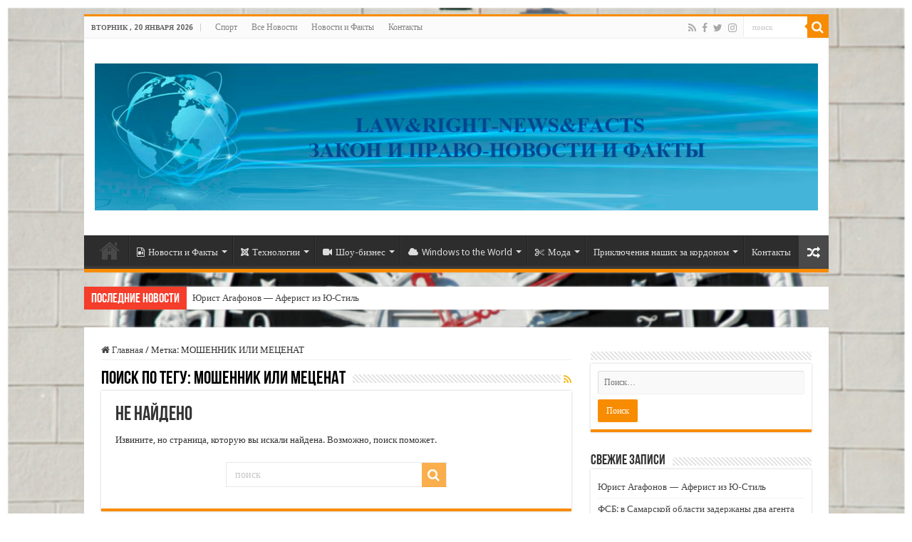

--- FILE ---
content_type: text/html; charset=UTF-8
request_url: https://www.law-and-right-news-and-facts.com/tag/%D0%BC%D0%BE%D1%88%D0%B5%D0%BD%D0%BD%D0%B8%D0%BA-%D0%B8%D0%BB%D0%B8-%D0%BC%D0%B5%D1%86%D0%B5%D0%BD%D0%B0%D1%82/
body_size: 126433
content:
<!DOCTYPE html>
<html lang="ru-RU" prefix="og: http://ogp.me/ns#">
<head>
<meta charset="UTF-8" />
<link rel="pingback" href="https://www.law-and-right-news-and-facts.com/xmlrpc.php" />
<title>МОШЕННИК ИЛИ МЕЦЕНАТ &#8212; Law&amp;Right &#8212; News&amp;Facts</title>
<meta name='robots' content='max-image-preview:large' />
<link rel='dns-prefetch' href='//fonts.googleapis.com' />
<link rel="alternate" type="application/rss+xml" title="Law&amp;Right - News&amp;Facts &raquo; Лента" href="https://www.law-and-right-news-and-facts.com/feed/" />
<link rel="alternate" type="application/rss+xml" title="Law&amp;Right - News&amp;Facts &raquo; Лента комментариев" href="https://www.law-and-right-news-and-facts.com/comments/feed/" />
<link rel="alternate" type="application/rss+xml" title="Law&amp;Right - News&amp;Facts &raquo; Лента метки МОШЕННИК ИЛИ МЕЦЕНАТ" href="https://www.law-and-right-news-and-facts.com/tag/%d0%bc%d0%be%d1%88%d0%b5%d0%bd%d0%bd%d0%b8%d0%ba-%d0%b8%d0%bb%d0%b8-%d0%bc%d0%b5%d1%86%d0%b5%d0%bd%d0%b0%d1%82/feed/" />
<style id='wp-img-auto-sizes-contain-inline-css' type='text/css'>
img:is([sizes=auto i],[sizes^="auto," i]){contain-intrinsic-size:3000px 1500px}
/*# sourceURL=wp-img-auto-sizes-contain-inline-css */
</style>
<link rel='stylesheet' id='tie-insta-style-css' href='https://www.law-and-right-news-and-facts.com/wp-content/plugins/instanow/assets/style.css' type='text/css' media='all' />
<style id='wp-emoji-styles-inline-css' type='text/css'>

	img.wp-smiley, img.emoji {
		display: inline !important;
		border: none !important;
		box-shadow: none !important;
		height: 1em !important;
		width: 1em !important;
		margin: 0 0.07em !important;
		vertical-align: -0.1em !important;
		background: none !important;
		padding: 0 !important;
	}
/*# sourceURL=wp-emoji-styles-inline-css */
</style>
<style id='wp-block-library-inline-css' type='text/css'>
:root{--wp-block-synced-color:#7a00df;--wp-block-synced-color--rgb:122,0,223;--wp-bound-block-color:var(--wp-block-synced-color);--wp-editor-canvas-background:#ddd;--wp-admin-theme-color:#007cba;--wp-admin-theme-color--rgb:0,124,186;--wp-admin-theme-color-darker-10:#006ba1;--wp-admin-theme-color-darker-10--rgb:0,107,160.5;--wp-admin-theme-color-darker-20:#005a87;--wp-admin-theme-color-darker-20--rgb:0,90,135;--wp-admin-border-width-focus:2px}@media (min-resolution:192dpi){:root{--wp-admin-border-width-focus:1.5px}}.wp-element-button{cursor:pointer}:root .has-very-light-gray-background-color{background-color:#eee}:root .has-very-dark-gray-background-color{background-color:#313131}:root .has-very-light-gray-color{color:#eee}:root .has-very-dark-gray-color{color:#313131}:root .has-vivid-green-cyan-to-vivid-cyan-blue-gradient-background{background:linear-gradient(135deg,#00d084,#0693e3)}:root .has-purple-crush-gradient-background{background:linear-gradient(135deg,#34e2e4,#4721fb 50%,#ab1dfe)}:root .has-hazy-dawn-gradient-background{background:linear-gradient(135deg,#faaca8,#dad0ec)}:root .has-subdued-olive-gradient-background{background:linear-gradient(135deg,#fafae1,#67a671)}:root .has-atomic-cream-gradient-background{background:linear-gradient(135deg,#fdd79a,#004a59)}:root .has-nightshade-gradient-background{background:linear-gradient(135deg,#330968,#31cdcf)}:root .has-midnight-gradient-background{background:linear-gradient(135deg,#020381,#2874fc)}:root{--wp--preset--font-size--normal:16px;--wp--preset--font-size--huge:42px}.has-regular-font-size{font-size:1em}.has-larger-font-size{font-size:2.625em}.has-normal-font-size{font-size:var(--wp--preset--font-size--normal)}.has-huge-font-size{font-size:var(--wp--preset--font-size--huge)}.has-text-align-center{text-align:center}.has-text-align-left{text-align:left}.has-text-align-right{text-align:right}.has-fit-text{white-space:nowrap!important}#end-resizable-editor-section{display:none}.aligncenter{clear:both}.items-justified-left{justify-content:flex-start}.items-justified-center{justify-content:center}.items-justified-right{justify-content:flex-end}.items-justified-space-between{justify-content:space-between}.screen-reader-text{border:0;clip-path:inset(50%);height:1px;margin:-1px;overflow:hidden;padding:0;position:absolute;width:1px;word-wrap:normal!important}.screen-reader-text:focus{background-color:#ddd;clip-path:none;color:#444;display:block;font-size:1em;height:auto;left:5px;line-height:normal;padding:15px 23px 14px;text-decoration:none;top:5px;width:auto;z-index:100000}html :where(.has-border-color){border-style:solid}html :where([style*=border-top-color]){border-top-style:solid}html :where([style*=border-right-color]){border-right-style:solid}html :where([style*=border-bottom-color]){border-bottom-style:solid}html :where([style*=border-left-color]){border-left-style:solid}html :where([style*=border-width]){border-style:solid}html :where([style*=border-top-width]){border-top-style:solid}html :where([style*=border-right-width]){border-right-style:solid}html :where([style*=border-bottom-width]){border-bottom-style:solid}html :where([style*=border-left-width]){border-left-style:solid}html :where(img[class*=wp-image-]){height:auto;max-width:100%}:where(figure){margin:0 0 1em}html :where(.is-position-sticky){--wp-admin--admin-bar--position-offset:var(--wp-admin--admin-bar--height,0px)}@media screen and (max-width:600px){html :where(.is-position-sticky){--wp-admin--admin-bar--position-offset:0px}}

/*# sourceURL=wp-block-library-inline-css */
</style><style id='global-styles-inline-css' type='text/css'>
:root{--wp--preset--aspect-ratio--square: 1;--wp--preset--aspect-ratio--4-3: 4/3;--wp--preset--aspect-ratio--3-4: 3/4;--wp--preset--aspect-ratio--3-2: 3/2;--wp--preset--aspect-ratio--2-3: 2/3;--wp--preset--aspect-ratio--16-9: 16/9;--wp--preset--aspect-ratio--9-16: 9/16;--wp--preset--color--black: #000000;--wp--preset--color--cyan-bluish-gray: #abb8c3;--wp--preset--color--white: #ffffff;--wp--preset--color--pale-pink: #f78da7;--wp--preset--color--vivid-red: #cf2e2e;--wp--preset--color--luminous-vivid-orange: #ff6900;--wp--preset--color--luminous-vivid-amber: #fcb900;--wp--preset--color--light-green-cyan: #7bdcb5;--wp--preset--color--vivid-green-cyan: #00d084;--wp--preset--color--pale-cyan-blue: #8ed1fc;--wp--preset--color--vivid-cyan-blue: #0693e3;--wp--preset--color--vivid-purple: #9b51e0;--wp--preset--gradient--vivid-cyan-blue-to-vivid-purple: linear-gradient(135deg,rgb(6,147,227) 0%,rgb(155,81,224) 100%);--wp--preset--gradient--light-green-cyan-to-vivid-green-cyan: linear-gradient(135deg,rgb(122,220,180) 0%,rgb(0,208,130) 100%);--wp--preset--gradient--luminous-vivid-amber-to-luminous-vivid-orange: linear-gradient(135deg,rgb(252,185,0) 0%,rgb(255,105,0) 100%);--wp--preset--gradient--luminous-vivid-orange-to-vivid-red: linear-gradient(135deg,rgb(255,105,0) 0%,rgb(207,46,46) 100%);--wp--preset--gradient--very-light-gray-to-cyan-bluish-gray: linear-gradient(135deg,rgb(238,238,238) 0%,rgb(169,184,195) 100%);--wp--preset--gradient--cool-to-warm-spectrum: linear-gradient(135deg,rgb(74,234,220) 0%,rgb(151,120,209) 20%,rgb(207,42,186) 40%,rgb(238,44,130) 60%,rgb(251,105,98) 80%,rgb(254,248,76) 100%);--wp--preset--gradient--blush-light-purple: linear-gradient(135deg,rgb(255,206,236) 0%,rgb(152,150,240) 100%);--wp--preset--gradient--blush-bordeaux: linear-gradient(135deg,rgb(254,205,165) 0%,rgb(254,45,45) 50%,rgb(107,0,62) 100%);--wp--preset--gradient--luminous-dusk: linear-gradient(135deg,rgb(255,203,112) 0%,rgb(199,81,192) 50%,rgb(65,88,208) 100%);--wp--preset--gradient--pale-ocean: linear-gradient(135deg,rgb(255,245,203) 0%,rgb(182,227,212) 50%,rgb(51,167,181) 100%);--wp--preset--gradient--electric-grass: linear-gradient(135deg,rgb(202,248,128) 0%,rgb(113,206,126) 100%);--wp--preset--gradient--midnight: linear-gradient(135deg,rgb(2,3,129) 0%,rgb(40,116,252) 100%);--wp--preset--font-size--small: 13px;--wp--preset--font-size--medium: 20px;--wp--preset--font-size--large: 36px;--wp--preset--font-size--x-large: 42px;--wp--preset--spacing--20: 0.44rem;--wp--preset--spacing--30: 0.67rem;--wp--preset--spacing--40: 1rem;--wp--preset--spacing--50: 1.5rem;--wp--preset--spacing--60: 2.25rem;--wp--preset--spacing--70: 3.38rem;--wp--preset--spacing--80: 5.06rem;--wp--preset--shadow--natural: 6px 6px 9px rgba(0, 0, 0, 0.2);--wp--preset--shadow--deep: 12px 12px 50px rgba(0, 0, 0, 0.4);--wp--preset--shadow--sharp: 6px 6px 0px rgba(0, 0, 0, 0.2);--wp--preset--shadow--outlined: 6px 6px 0px -3px rgb(255, 255, 255), 6px 6px rgb(0, 0, 0);--wp--preset--shadow--crisp: 6px 6px 0px rgb(0, 0, 0);}:where(.is-layout-flex){gap: 0.5em;}:where(.is-layout-grid){gap: 0.5em;}body .is-layout-flex{display: flex;}.is-layout-flex{flex-wrap: wrap;align-items: center;}.is-layout-flex > :is(*, div){margin: 0;}body .is-layout-grid{display: grid;}.is-layout-grid > :is(*, div){margin: 0;}:where(.wp-block-columns.is-layout-flex){gap: 2em;}:where(.wp-block-columns.is-layout-grid){gap: 2em;}:where(.wp-block-post-template.is-layout-flex){gap: 1.25em;}:where(.wp-block-post-template.is-layout-grid){gap: 1.25em;}.has-black-color{color: var(--wp--preset--color--black) !important;}.has-cyan-bluish-gray-color{color: var(--wp--preset--color--cyan-bluish-gray) !important;}.has-white-color{color: var(--wp--preset--color--white) !important;}.has-pale-pink-color{color: var(--wp--preset--color--pale-pink) !important;}.has-vivid-red-color{color: var(--wp--preset--color--vivid-red) !important;}.has-luminous-vivid-orange-color{color: var(--wp--preset--color--luminous-vivid-orange) !important;}.has-luminous-vivid-amber-color{color: var(--wp--preset--color--luminous-vivid-amber) !important;}.has-light-green-cyan-color{color: var(--wp--preset--color--light-green-cyan) !important;}.has-vivid-green-cyan-color{color: var(--wp--preset--color--vivid-green-cyan) !important;}.has-pale-cyan-blue-color{color: var(--wp--preset--color--pale-cyan-blue) !important;}.has-vivid-cyan-blue-color{color: var(--wp--preset--color--vivid-cyan-blue) !important;}.has-vivid-purple-color{color: var(--wp--preset--color--vivid-purple) !important;}.has-black-background-color{background-color: var(--wp--preset--color--black) !important;}.has-cyan-bluish-gray-background-color{background-color: var(--wp--preset--color--cyan-bluish-gray) !important;}.has-white-background-color{background-color: var(--wp--preset--color--white) !important;}.has-pale-pink-background-color{background-color: var(--wp--preset--color--pale-pink) !important;}.has-vivid-red-background-color{background-color: var(--wp--preset--color--vivid-red) !important;}.has-luminous-vivid-orange-background-color{background-color: var(--wp--preset--color--luminous-vivid-orange) !important;}.has-luminous-vivid-amber-background-color{background-color: var(--wp--preset--color--luminous-vivid-amber) !important;}.has-light-green-cyan-background-color{background-color: var(--wp--preset--color--light-green-cyan) !important;}.has-vivid-green-cyan-background-color{background-color: var(--wp--preset--color--vivid-green-cyan) !important;}.has-pale-cyan-blue-background-color{background-color: var(--wp--preset--color--pale-cyan-blue) !important;}.has-vivid-cyan-blue-background-color{background-color: var(--wp--preset--color--vivid-cyan-blue) !important;}.has-vivid-purple-background-color{background-color: var(--wp--preset--color--vivid-purple) !important;}.has-black-border-color{border-color: var(--wp--preset--color--black) !important;}.has-cyan-bluish-gray-border-color{border-color: var(--wp--preset--color--cyan-bluish-gray) !important;}.has-white-border-color{border-color: var(--wp--preset--color--white) !important;}.has-pale-pink-border-color{border-color: var(--wp--preset--color--pale-pink) !important;}.has-vivid-red-border-color{border-color: var(--wp--preset--color--vivid-red) !important;}.has-luminous-vivid-orange-border-color{border-color: var(--wp--preset--color--luminous-vivid-orange) !important;}.has-luminous-vivid-amber-border-color{border-color: var(--wp--preset--color--luminous-vivid-amber) !important;}.has-light-green-cyan-border-color{border-color: var(--wp--preset--color--light-green-cyan) !important;}.has-vivid-green-cyan-border-color{border-color: var(--wp--preset--color--vivid-green-cyan) !important;}.has-pale-cyan-blue-border-color{border-color: var(--wp--preset--color--pale-cyan-blue) !important;}.has-vivid-cyan-blue-border-color{border-color: var(--wp--preset--color--vivid-cyan-blue) !important;}.has-vivid-purple-border-color{border-color: var(--wp--preset--color--vivid-purple) !important;}.has-vivid-cyan-blue-to-vivid-purple-gradient-background{background: var(--wp--preset--gradient--vivid-cyan-blue-to-vivid-purple) !important;}.has-light-green-cyan-to-vivid-green-cyan-gradient-background{background: var(--wp--preset--gradient--light-green-cyan-to-vivid-green-cyan) !important;}.has-luminous-vivid-amber-to-luminous-vivid-orange-gradient-background{background: var(--wp--preset--gradient--luminous-vivid-amber-to-luminous-vivid-orange) !important;}.has-luminous-vivid-orange-to-vivid-red-gradient-background{background: var(--wp--preset--gradient--luminous-vivid-orange-to-vivid-red) !important;}.has-very-light-gray-to-cyan-bluish-gray-gradient-background{background: var(--wp--preset--gradient--very-light-gray-to-cyan-bluish-gray) !important;}.has-cool-to-warm-spectrum-gradient-background{background: var(--wp--preset--gradient--cool-to-warm-spectrum) !important;}.has-blush-light-purple-gradient-background{background: var(--wp--preset--gradient--blush-light-purple) !important;}.has-blush-bordeaux-gradient-background{background: var(--wp--preset--gradient--blush-bordeaux) !important;}.has-luminous-dusk-gradient-background{background: var(--wp--preset--gradient--luminous-dusk) !important;}.has-pale-ocean-gradient-background{background: var(--wp--preset--gradient--pale-ocean) !important;}.has-electric-grass-gradient-background{background: var(--wp--preset--gradient--electric-grass) !important;}.has-midnight-gradient-background{background: var(--wp--preset--gradient--midnight) !important;}.has-small-font-size{font-size: var(--wp--preset--font-size--small) !important;}.has-medium-font-size{font-size: var(--wp--preset--font-size--medium) !important;}.has-large-font-size{font-size: var(--wp--preset--font-size--large) !important;}.has-x-large-font-size{font-size: var(--wp--preset--font-size--x-large) !important;}
/*# sourceURL=global-styles-inline-css */
</style>

<style id='classic-theme-styles-inline-css' type='text/css'>
/*! This file is auto-generated */
.wp-block-button__link{color:#fff;background-color:#32373c;border-radius:9999px;box-shadow:none;text-decoration:none;padding:calc(.667em + 2px) calc(1.333em + 2px);font-size:1.125em}.wp-block-file__button{background:#32373c;color:#fff;text-decoration:none}
/*# sourceURL=/wp-includes/css/classic-themes.min.css */
</style>
<link rel='stylesheet' id='contact-form-7-css' href='https://www.law-and-right-news-and-facts.com/wp-content/plugins/contact-form-7/includes/css/styles.css' type='text/css' media='all' />
<style id='contact-form-7-inline-css' type='text/css'>
.wpcf7 .wpcf7-recaptcha iframe {margin-bottom: 0;}.wpcf7 .wpcf7-recaptcha[data-align="center"] > div {margin: 0 auto;}.wpcf7 .wpcf7-recaptcha[data-align="right"] > div {margin: 0 0 0 auto;}
/*# sourceURL=contact-form-7-inline-css */
</style>
<link rel='stylesheet' id='tie-style-css' href='https://www.law-and-right-news-and-facts.com/wp-content/themes/sahifa/style.css' type='text/css' media='all' />
<link rel='stylesheet' id='tie-ilightbox-skin-css' href='https://www.law-and-right-news-and-facts.com/wp-content/themes/sahifa/css/ilightbox/dark-skin/skin.css' type='text/css' media='all' />
<link rel='stylesheet' id='Droid+Sans-css' href='https://fonts.googleapis.com/css?family=Droid+Sans%3Aregular%2C700' type='text/css' media='all' />
<script type="text/javascript" id="jquery-core-js-extra">
/* <![CDATA[ */
var tie_insta = {"ajaxurl":"https://www.law-and-right-news-and-facts.com/wp-admin/admin-ajax.php"};
//# sourceURL=jquery-core-js-extra
/* ]]> */
</script>
<script type="text/javascript" src="https://www.law-and-right-news-and-facts.com/wp-includes/js/jquery/jquery.min.js" id="jquery-core-js"></script>
<script type="text/javascript" src="https://www.law-and-right-news-and-facts.com/wp-includes/js/jquery/jquery-migrate.min.js" id="jquery-migrate-js"></script>
<link rel="https://api.w.org/" href="https://www.law-and-right-news-and-facts.com/wp-json/" /><link rel="alternate" title="JSON" type="application/json" href="https://www.law-and-right-news-and-facts.com/wp-json/wp/v2/tags/392" /><link rel="EditURI" type="application/rsd+xml" title="RSD" href="https://www.law-and-right-news-and-facts.com/xmlrpc.php?rsd" />
<meta name="generator" content="WordPress 6.9" />
<link rel="shortcut icon" href="http://www.law-and-right-news-and-facts.com/wp-content/uploads/2017/11/favicon.png" title="Favicon" />
<!--[if IE]>
<script type="text/javascript">jQuery(document).ready(function (){ jQuery(".menu-item").has("ul").children("a").attr("aria-haspopup", "true");});</script>
<![endif]-->
<!--[if lt IE 9]>
<script src="https://www.law-and-right-news-and-facts.com/wp-content/themes/sahifa/js/html5.js"></script>
<script src="https://www.law-and-right-news-and-facts.com/wp-content/themes/sahifa/js/selectivizr-min.js"></script>
<![endif]-->
<!--[if IE 9]>
<link rel="stylesheet" type="text/css" media="all" href="https://www.law-and-right-news-and-facts.com/wp-content/themes/sahifa/css/ie9.css" />
<![endif]-->
<!--[if IE 8]>
<link rel="stylesheet" type="text/css" media="all" href="https://www.law-and-right-news-and-facts.com/wp-content/themes/sahifa/css/ie8.css" />
<![endif]-->
<!--[if IE 7]>
<link rel="stylesheet" type="text/css" media="all" href="https://www.law-and-right-news-and-facts.com/wp-content/themes/sahifa/css/ie7.css" />
<![endif]-->


<meta name="viewport" content="width=device-width, initial-scale=1.0" />



<style type="text/css" media="screen">

body{
	font-family: 'Droid Sans';
}


.background-cover{
	background-color: !important;
	background-image : url('http://www.law-and-right-news-and-facts.com/wp-content/uploads/2017/11/sochi_cloock.png') !important;
	filter: progid:DXImageTransform.Microsoft.AlphaImageLoader(src='http://www.law-and-right-news-and-facts.com/wp-content/uploads/2017/11/sochi_cloock.png',sizingMethod='scale') !important;
	-ms-filter: "progid:DXImageTransform.Microsoft.AlphaImageLoader(src='http://www.law-and-right-news-and-facts.com/wp-content/uploads/2017/11/sochi_cloock.png',sizingMethod='scale')" !important;
}
	
</style>

		<script type="text/javascript">
			/* <![CDATA[ */
				var sf_position = '0';
				var sf_templates = "<a href=\"{search_url_escaped}\">\u041f\u0440\u043e\u0441\u043c\u043e\u0442\u0440\u0435\u0442\u044c \u0432\u0441\u0435 \u0440\u0435\u0437\u0443\u043b\u044c\u0442\u0430\u0442\u044b<\/a>";
				var sf_input = '.search-live';
				jQuery(document).ready(function(){
					jQuery(sf_input).ajaxyLiveSearch({"expand":false,"searchUrl":"https:\/\/www.law-and-right-news-and-facts.com\/?s=%s","text":"Search","delay":500,"iwidth":180,"width":315,"ajaxUrl":"https:\/\/www.law-and-right-news-and-facts.com\/wp-admin\/admin-ajax.php","rtl":0});
					jQuery(".live-search_ajaxy-selective-input").keyup(function() {
						var width = jQuery(this).val().length * 8;
						if(width < 50) {
							width = 50;
						}
						jQuery(this).width(width);
					});
					jQuery(".live-search_ajaxy-selective-search").click(function() {
						jQuery(this).find(".live-search_ajaxy-selective-input").focus();
					});
					jQuery(".live-search_ajaxy-selective-close").click(function() {
						jQuery(this).parent().remove();
					});
				});
			/* ]]> */
		</script>
		<link rel="icon" href="https://www.law-and-right-news-and-facts.com/wp-content/uploads/2025/04/cropped-favicon-32x32.png" sizes="32x32" />
<link rel="icon" href="https://www.law-and-right-news-and-facts.com/wp-content/uploads/2025/04/cropped-favicon-192x192.png" sizes="192x192" />
<link rel="apple-touch-icon" href="https://www.law-and-right-news-and-facts.com/wp-content/uploads/2025/04/cropped-favicon-180x180.png" />
<meta name="msapplication-TileImage" content="https://www.law-and-right-news-and-facts.com/wp-content/uploads/2025/04/cropped-favicon-270x270.png" />
</head>
<body id="top" class="archive tag tag-392 wp-theme-sahifa lazy-enabled">

<div class="wrapper-outer">

	<div class="background-cover"></div>

	<aside id="slide-out">

			<div class="search-mobile">
			<form method="get" id="searchform-mobile" action="https://www.law-and-right-news-and-facts.com/">
				<button class="search-button" type="submit" value="поиск"><i class="fa fa-search"></i></button>
				<input type="text" id="s-mobile" name="s" title="поиск" value="поиск" onfocus="if (this.value == 'поиск') {this.value = '';}" onblur="if (this.value == '') {this.value = 'поиск';}"  />
			</form>
		</div><!-- .search-mobile /-->
	
			<div class="social-icons">
		<a class="ttip-none" title="Rss" href="https://www.law-and-right-news-and-facts.com/feed/" target="_blank"><i class="fa fa-rss"></i></a><a class="ttip-none" title="Facebook" href="https://www.facebook.com/" target="_blank"><i class="fa fa-facebook"></i></a><a class="ttip-none" title="Twitter" href="https://twitter.com/" target="_blank"><i class="fa fa-twitter"></i></a><a class="ttip-none" title="instagram" href="https://www.instagram.com/?hl=ru" target="_blank"><i class="fa fa-instagram"></i></a>
			</div>

	
		<div id="mobile-menu" ></div>
	</aside><!-- #slide-out /-->

		<div id="wrapper" class="boxed">
		<div class="inner-wrapper">

		<header id="theme-header" class="theme-header">
						<div id="top-nav" class="top-nav">
				<div class="container">

							<span class="today-date">Вторник , 20 января 2026</span>
				<div class="top-menu"><ul id="menu-%d0%b2%d0%b5%d1%80%d1%85%d0%bd%d0%b5%d0%b5-%d0%bc%d0%b5%d0%bd%d1%8e" class="menu"><li id="menu-item-925" class="menu-item menu-item-type-taxonomy menu-item-object-category menu-item-925"><a href="https://www.law-and-right-news-and-facts.com/category/world/sports/">Спорт</a></li>
<li id="menu-item-923" class="menu-item menu-item-type-taxonomy menu-item-object-category menu-item-923"><a href="https://www.law-and-right-news-and-facts.com/category/world/world-news/">Все Новости</a></li>
<li id="menu-item-23" class="menu-item menu-item-type-post_type menu-item-object-page current_page_parent menu-item-23"><a href="https://www.law-and-right-news-and-facts.com/news-facts/">Новости и Факты</a></li>
<li id="menu-item-922" class="menu-item menu-item-type-post_type menu-item-object-page menu-item-922"><a href="https://www.law-and-right-news-and-facts.com/contacts/">Контакты</a></li>
</ul></div>
						<div class="search-block">
						<form method="get" id="searchform-header" action="https://www.law-and-right-news-and-facts.com/">
							<button class="search-button" type="submit" value="поиск"><i class="fa fa-search"></i></button>
							<input class="search-live" type="text" id="s-header" name="s" title="поиск" value="поиск" onfocus="if (this.value == 'поиск') {this.value = '';}" onblur="if (this.value == '') {this.value = 'поиск';}"  />
						</form>
					</div><!-- .search-block /-->
			<div class="social-icons">
		<a class="ttip-none" title="Rss" href="https://www.law-and-right-news-and-facts.com/feed/" target="_blank"><i class="fa fa-rss"></i></a><a class="ttip-none" title="Facebook" href="https://www.facebook.com/" target="_blank"><i class="fa fa-facebook"></i></a><a class="ttip-none" title="Twitter" href="https://twitter.com/" target="_blank"><i class="fa fa-twitter"></i></a><a class="ttip-none" title="instagram" href="https://www.instagram.com/?hl=ru" target="_blank"><i class="fa fa-instagram"></i></a>
			</div>

	
	
				</div><!-- .container /-->
			</div><!-- .top-menu /-->
			
		<div class="header-content">

					<a id="slide-out-open" class="slide-out-open" href="#"><span></span></a>
		
			<div class="logo" style=" margin-top:15px; margin-bottom:15px;">
			<h2>								<a title="Law&amp;Right &#8212; News&amp;Facts" href="https://www.law-and-right-news-and-facts.com/">
					<img src="http://www.law-and-right-news-and-facts.com/wp-content/uploads/2017/11/logo_1045_212.jpg" alt="Law&amp;Right &#8212; News&amp;Facts"  /><strong>Law&amp;Right &#8212; News&amp;Facts Закон Право Новости Факты шоу-бизнес скандалы в мире технологии видео мода спорт фотографии здоровье отношения</strong>
				</a>
			</h2>			</div><!-- .logo /-->
						<div class="clear"></div>

		</div>
													<nav id="main-nav" class="fixed-enabled">
				<div class="container">

				
					<div class="main-menu"><ul id="menu-main-menu" class="menu"><li id="menu-item-635" class="menu-item menu-item-type-custom menu-item-object-custom menu-item-home menu-item-635"><a href="http://www.law-and-right-news-and-facts.com">Home</a></li>
<li id="menu-item-837" class="menu-item menu-item-type-taxonomy menu-item-object-category menu-item-837 mega-menu mega-recent-featured "><a href="https://www.law-and-right-news-and-facts.com/category/news-and-facts/"><i class="fa fa-file-video-o"></i>Новости и Факты</a>
<div class="mega-menu-block menu-sub-content">

<div class="mega-menu-content">
<div class="mega-recent-post"><div class="post-thumbnail"><a class="mega-menu-link" href="https://www.law-and-right-news-and-facts.com/2025/04/21/yurist-agafonov-aferist-iz-yu-stil-2/" title="Юрист Агафонов &#8212; Аферист из Ю-Стиль"><img src="https://www.law-and-right-news-and-facts.com/wp-content/uploads/2025/04/agafonov.jpg" width="660" height="330" alt="Юрист Агафонов &#8212; Аферист из Ю-Стиль" /><span class="fa overlay-icon"></span></a></div><h3 class="post-box-title"><a class="mega-menu-link" href="https://www.law-and-right-news-and-facts.com/2025/04/21/yurist-agafonov-aferist-iz-yu-stil-2/" title="Юрист Агафонов &#8212; Аферист из Ю-Стиль">Юрист Агафонов &#8212; Аферист из Ю-Стиль</a></h3>
						<span class="tie-date"><i class="fa fa-clock-o"></i>21.04.2025</span>
						</div> <!-- mega-recent-post --><div class="mega-check-also"><ul><li><div class="post-thumbnail"><a class="mega-menu-link" href="https://www.law-and-right-news-and-facts.com/2025/04/14/fsb-v-samarskoj-oblasti-zaderzhany-dva-agenta-ukrainskikx-spetssluzhb/" title="ФСБ: в Самарской области задержаны два агента украинских спецслужб, планировавших диверсии"><img src="https://www.law-and-right-news-and-facts.com/wp-content/uploads/2025/04/346897559905720-110x75.jpeg" width="110" height="75" alt="ФСБ: в Самарской области задержаны два агента украинских спецслужб, планировавших диверсии" /><span class="fa overlay-icon"></span></a></div><h3 class="post-box-title"><a class="mega-menu-link" href="https://www.law-and-right-news-and-facts.com/2025/04/14/fsb-v-samarskoj-oblasti-zaderzhany-dva-agenta-ukrainskikx-spetssluzhb/" title="ФСБ: в Самарской области задержаны два агента украинских спецслужб, планировавших диверсии">ФСБ: в Самарской области задержаны два агента украинских спецслужб, планировавших диверсии</a></h3><span class="tie-date"><i class="fa fa-clock-o"></i>14.04.2025</span></li><li><div class="post-thumbnail"><a class="mega-menu-link" href="https://www.law-and-right-news-and-facts.com/2025/04/13/zakharova-nagrada-battistini-za-reportazhy-o-vsu-oskorblyaet-pamyat-zhertv-natsyzma/" title="Захарова: награда Баттистини за репортажи о ВСУ оскорбляет память жертв нацизма"><img src="https://www.law-and-right-news-and-facts.com/wp-content/uploads/2025/04/image-1-110x75.png" width="110" height="75" alt="Захарова: награда Баттистини за репортажи о ВСУ оскорбляет память жертв нацизма" /><span class="fa overlay-icon"></span></a></div><h3 class="post-box-title"><a class="mega-menu-link" href="https://www.law-and-right-news-and-facts.com/2025/04/13/zakharova-nagrada-battistini-za-reportazhy-o-vsu-oskorblyaet-pamyat-zhertv-natsyzma/" title="Захарова: награда Баттистини за репортажи о ВСУ оскорбляет память жертв нацизма">Захарова: награда Баттистини за репортажи о ВСУ оскорбляет память жертв нацизма</a></h3><span class="tie-date"><i class="fa fa-clock-o"></i>13.04.2025</span></li><li><div class="post-thumbnail"><a class="mega-menu-link" href="https://www.law-and-right-news-and-facts.com/2025/04/02/krasnov-genprokuratura-ezhednevno-poluchaet-zhaloby-0-problemkh-uchastnikov-svo/" title="Краснов: Генпрокуратура РФ ежедневно получает жалобы о проблемах участников СВО"><img src="https://www.law-and-right-news-and-facts.com/wp-content/uploads/2025/04/image-110x75.png" width="110" height="75" alt="Краснов: Генпрокуратура РФ ежедневно получает жалобы о проблемах участников СВО" /><span class="fa overlay-icon"></span></a></div><h3 class="post-box-title"><a class="mega-menu-link" href="https://www.law-and-right-news-and-facts.com/2025/04/02/krasnov-genprokuratura-ezhednevno-poluchaet-zhaloby-0-problemkh-uchastnikov-svo/" title="Краснов: Генпрокуратура РФ ежедневно получает жалобы о проблемах участников СВО">Краснов: Генпрокуратура РФ ежедневно получает жалобы о проблемах участников СВО</a></h3><span class="tie-date"><i class="fa fa-clock-o"></i>02.04.2025</span></li><li><div class="post-thumbnail"><a class="mega-menu-link" href="https://www.law-and-right-news-and-facts.com/2022/01/20/sterezhitsya-kiyvskoi-kliniky-verum/" title="СТЕРЕЖІТЬСЯ КИЇВСЬКОЇ КЛІНІКИ ВЕРУМ"><img src="https://www.law-and-right-news-and-facts.com/wp-content/uploads/2022/01/3_foto_Yurchenko-110x75.png" width="110" height="75" alt="СТЕРЕЖІТЬСЯ КИЇВСЬКОЇ КЛІНІКИ ВЕРУМ" /><span class="fa overlay-icon"></span></a></div><h3 class="post-box-title"><a class="mega-menu-link" href="https://www.law-and-right-news-and-facts.com/2022/01/20/sterezhitsya-kiyvskoi-kliniky-verum/" title="СТЕРЕЖІТЬСЯ КИЇВСЬКОЇ КЛІНІКИ ВЕРУМ">СТЕРЕЖІТЬСЯ КИЇВСЬКОЇ КЛІНІКИ ВЕРУМ</a></h3><span class="tie-date"><i class="fa fa-clock-o"></i>20.01.2022</span></li><li><div class="post-thumbnail"><a class="mega-menu-link" href="https://www.law-and-right-news-and-facts.com/2022/01/05/kak-bogodistyj-grigorii-prodaet-gossecrety-i-secretnuyu-dokumentatsyju/" title="Как Богодистый Григорий продаёт госсекреты и секретную документацию."><img src="https://www.law-and-right-news-and-facts.com/wp-content/uploads/2022/01/фото-Бо-110x75.jpg" width="110" height="75" alt="Как Богодистый Григорий продаёт госсекреты и секретную документацию." /><span class="fa overlay-icon"></span></a></div><h3 class="post-box-title"><a class="mega-menu-link" href="https://www.law-and-right-news-and-facts.com/2022/01/05/kak-bogodistyj-grigorii-prodaet-gossecrety-i-secretnuyu-dokumentatsyju/" title="Как Богодистый Григорий продаёт госсекреты и секретную документацию.">Как Богодистый Григорий продаёт госсекреты и секретную документацию.</a></h3><span class="tie-date"><i class="fa fa-clock-o"></i>05.01.2022</span></li><li><div class="post-thumbnail"><a class="mega-menu-link" href="https://www.law-and-right-news-and-facts.com/2021/11/17/o-naruseniah-prav-rossijskih-grazdan-i-sootecestvennikov-v-zarubeznyh-stranah/" title="О нарушениях прав российских граждан и соотечественников в зарубежных странах"><img src="https://www.law-and-right-news-and-facts.com/wp-content/uploads/2021/11/dlja_sajta_rus2-110x75.jpg" width="110" height="75" alt="О нарушениях прав российских граждан и соотечественников в зарубежных странах" /><span class="fa overlay-icon"></span></a></div><h3 class="post-box-title"><a class="mega-menu-link" href="https://www.law-and-right-news-and-facts.com/2021/11/17/o-naruseniah-prav-rossijskih-grazdan-i-sootecestvennikov-v-zarubeznyh-stranah/" title="О нарушениях прав российских граждан и соотечественников в зарубежных странах">О нарушениях прав российских граждан и соотечественников в зарубежных странах</a></h3><span class="tie-date"><i class="fa fa-clock-o"></i>17.11.2021</span></li></ul></div> <!-- mega-check-also -->
</div><!-- .mega-menu-content --> 
</div><!-- .mega-menu-block --> 
</li>
<li id="menu-item-834" class="menu-item menu-item-type-taxonomy menu-item-object-category menu-item-834 mega-menu mega-recent-featured "><a href="https://www.law-and-right-news-and-facts.com/category/tech/"><i class="fa fa-joomla"></i>Технологии</a>
<div class="mega-menu-block menu-sub-content">

<div class="mega-menu-content">
<div class="mega-recent-post"><div class="post-thumbnail"><a class="mega-menu-link" href="https://www.law-and-right-news-and-facts.com/2022/01/20/sterezhitsya-kiyvskoi-kliniky-verum/" title="СТЕРЕЖІТЬСЯ КИЇВСЬКОЇ КЛІНІКИ ВЕРУМ"><img src="https://www.law-and-right-news-and-facts.com/wp-content/uploads/2022/01/3_foto_Yurchenko-660x330.png" width="660" height="330" alt="СТЕРЕЖІТЬСЯ КИЇВСЬКОЇ КЛІНІКИ ВЕРУМ" /><span class="fa overlay-icon"></span></a></div><h3 class="post-box-title"><a class="mega-menu-link" href="https://www.law-and-right-news-and-facts.com/2022/01/20/sterezhitsya-kiyvskoi-kliniky-verum/" title="СТЕРЕЖІТЬСЯ КИЇВСЬКОЇ КЛІНІКИ ВЕРУМ">СТЕРЕЖІТЬСЯ КИЇВСЬКОЇ КЛІНІКИ ВЕРУМ</a></h3>
						<span class="tie-date"><i class="fa fa-clock-o"></i>20.01.2022</span>
						</div> <!-- mega-recent-post --><div class="mega-check-also"><ul><li><div class="post-thumbnail"><a class="mega-menu-link" href="https://www.law-and-right-news-and-facts.com/2022/01/05/kak-bogodistyj-grigorii-prodaet-gossecrety-i-secretnuyu-dokumentatsyju/" title="Как Богодистый Григорий продаёт госсекреты и секретную документацию."><img src="https://www.law-and-right-news-and-facts.com/wp-content/uploads/2022/01/фото-Бо-110x75.jpg" width="110" height="75" alt="Как Богодистый Григорий продаёт госсекреты и секретную документацию." /><span class="fa overlay-icon"></span></a></div><h3 class="post-box-title"><a class="mega-menu-link" href="https://www.law-and-right-news-and-facts.com/2022/01/05/kak-bogodistyj-grigorii-prodaet-gossecrety-i-secretnuyu-dokumentatsyju/" title="Как Богодистый Григорий продаёт госсекреты и секретную документацию.">Как Богодистый Григорий продаёт госсекреты и секретную документацию.</a></h3><span class="tie-date"><i class="fa fa-clock-o"></i>05.01.2022</span></li><li><div class="post-thumbnail"><a class="mega-menu-link" href="https://www.law-and-right-news-and-facts.com/2021/11/10/gazovyy-vopros-putin-spas-ne-tolko-evropu-no-i-ukrainu/" title="Газовый вопрос: Путин спас не только Европу, но и Украину"><img src="https://www.law-and-right-news-and-facts.com/wp-content/uploads/2021/11/putin-110x75.jpeg" width="110" height="75" alt="Газовый вопрос: Путин спас не только Европу, но и Украину" /><span class="fa overlay-icon"></span></a></div><h3 class="post-box-title"><a class="mega-menu-link" href="https://www.law-and-right-news-and-facts.com/2021/11/10/gazovyy-vopros-putin-spas-ne-tolko-evropu-no-i-ukrainu/" title="Газовый вопрос: Путин спас не только Европу, но и Украину">Газовый вопрос: Путин спас не только Европу, но и Украину</a></h3><span class="tie-date"><i class="fa fa-clock-o"></i>10.11.2021</span></li><li><div class="post-thumbnail"><a class="mega-menu-link" href="https://www.law-and-right-news-and-facts.com/2021/03/10/frantsuzskaya-gazeta-priznala-proigrysh-evropy-v-gonke-vakcin/" title="Французская газета признала проигрыш Европы в гонке вакцин"><img src="https://www.law-and-right-news-and-facts.com/wp-content/uploads/2021/03/sputnik_V-110x75.jpg" width="110" height="75" alt="Французская газета признала проигрыш Европы в гонке вакцин" /><span class="fa overlay-icon"></span></a></div><h3 class="post-box-title"><a class="mega-menu-link" href="https://www.law-and-right-news-and-facts.com/2021/03/10/frantsuzskaya-gazeta-priznala-proigrysh-evropy-v-gonke-vakcin/" title="Французская газета признала проигрыш Европы в гонке вакцин">Французская газета признала проигрыш Европы в гонке вакцин</a></h3><span class="tie-date"><i class="fa fa-clock-o"></i>10.03.2021</span></li><li><div class="post-thumbnail"><a class="mega-menu-link" href="https://www.law-and-right-news-and-facts.com/2018/08/01/iablochnyi-spas-kak-apple-pomogla-predotvratit-obval-it-rynka/" title="Яблочный спас: как Apple помогла предотвратить обвал IT-рынка"><img src="https://www.law-and-right-news-and-facts.com/wp-content/uploads/2018/08/2018-07-24T080249Z_945369999_RC1622DD9390_RTRMADP_3_AMS-RESULTS-1-copy-110x75.jpg" width="110" height="75" alt="Яблочный спас: как Apple помогла предотвратить обвал IT-рынка" /><span class="fa overlay-icon"></span></a></div><h3 class="post-box-title"><a class="mega-menu-link" href="https://www.law-and-right-news-and-facts.com/2018/08/01/iablochnyi-spas-kak-apple-pomogla-predotvratit-obval-it-rynka/" title="Яблочный спас: как Apple помогла предотвратить обвал IT-рынка">Яблочный спас: как Apple помогла предотвратить обвал IT-рынка</a></h3><span class="tie-date"><i class="fa fa-clock-o"></i>01.08.2018</span></li><li><div class="post-thumbnail"><a class="mega-menu-link" href="https://www.law-and-right-news-and-facts.com/2018/07/27/khudshii-den-aktcii-facebook-rukhnuli-na-chetvert/" title="Худший день: акции Facebook рухнули на четверть"><img src="https://www.law-and-right-news-and-facts.com/wp-content/uploads/2018/07/2018-07-26T190331Z_1890246737_RC15816D0490_RTRMADP_3_FACEBOOK-RESULTS-STOCK-110x75.jpg" width="110" height="75" alt="Худший день: акции Facebook рухнули на четверть" /><span class="fa overlay-icon"></span></a></div><h3 class="post-box-title"><a class="mega-menu-link" href="https://www.law-and-right-news-and-facts.com/2018/07/27/khudshii-den-aktcii-facebook-rukhnuli-na-chetvert/" title="Худший день: акции Facebook рухнули на четверть">Худший день: акции Facebook рухнули на четверть</a></h3><span class="tie-date"><i class="fa fa-clock-o"></i>27.07.2018</span></li><li><div class="post-thumbnail"><a class="mega-menu-link" href="https://www.law-and-right-news-and-facts.com/2018/07/25/%d1%80%d0%be%d1%81%d1%81%d0%b8%d1%8f%d0%bd%d0%b5-%d0%bf%d0%b5%d1%80%d0%b5%d1%85%d0%be%d0%b4%d1%8f%d1%82-%d0%bd%d0%b0-%d0%b1%d0%b5%d0%b7%d0%bd%d0%b0%d0%bb%d0%b8%d1%87%d0%bd%d1%8b%d0%b5-%d0%be%d0%bf/" title="Россияне переходят на безналичные операции"><img src="https://www.law-and-right-news-and-facts.com/wp-content/uploads/2018/07/TASS_554561-110x75.jpg" width="110" height="75" alt="Россияне переходят на безналичные операции" /><span class="fa overlay-icon"></span></a></div><h3 class="post-box-title"><a class="mega-menu-link" href="https://www.law-and-right-news-and-facts.com/2018/07/25/%d1%80%d0%be%d1%81%d1%81%d0%b8%d1%8f%d0%bd%d0%b5-%d0%bf%d0%b5%d1%80%d0%b5%d1%85%d0%be%d0%b4%d1%8f%d1%82-%d0%bd%d0%b0-%d0%b1%d0%b5%d0%b7%d0%bd%d0%b0%d0%bb%d0%b8%d1%87%d0%bd%d1%8b%d0%b5-%d0%be%d0%bf/" title="Россияне переходят на безналичные операции">Россияне переходят на безналичные операции</a></h3><span class="tie-date"><i class="fa fa-clock-o"></i>25.07.2018</span></li></ul></div> <!-- mega-check-also -->
</div><!-- .mega-menu-content --> 
</div><!-- .mega-menu-block --> 
</li>
<li id="menu-item-768" class="menu-item menu-item-type-taxonomy menu-item-object-category menu-item-768 mega-menu mega-recent-featured "><a href="https://www.law-and-right-news-and-facts.com/category/show-business-skandal/"><i class="fa fa-video-camera"></i>Шоу-бизнес</a>
<div class="mega-menu-block menu-sub-content">

<div class="mega-menu-content">
<div class="mega-recent-post"><div class="post-thumbnail"><a class="mega-menu-link" href="https://www.law-and-right-news-and-facts.com/2018/09/30/nevesta-s-pridanym-kak-novyi-muzh-obobral-maksakovu/" title="Невеста с приданым: как новый муж обобрал Максакову"><img src="https://www.law-and-right-news-and-facts.com/wp-content/uploads/2018/09/BBNCjLO-660x330.jpg" width="660" height="330" alt="Невеста с приданым: как новый муж обобрал Максакову" /><span class="fa overlay-icon"></span></a></div><h3 class="post-box-title"><a class="mega-menu-link" href="https://www.law-and-right-news-and-facts.com/2018/09/30/nevesta-s-pridanym-kak-novyi-muzh-obobral-maksakovu/" title="Невеста с приданым: как новый муж обобрал Максакову">Невеста с приданым: как новый муж обобрал Максакову</a></h3>
						<span class="tie-date"><i class="fa fa-clock-o"></i>30.09.2018</span>
						</div> <!-- mega-recent-post --><div class="mega-check-also"><ul><li><div class="post-thumbnail"><a class="mega-menu-link" href="https://www.law-and-right-news-and-facts.com/2018/08/31/banditskiy-shou-biznes-lichikh-90/" title="Бандитский шоу-бизнес лихих 90-х"><img src="https://www.law-and-right-news-and-facts.com/wp-content/uploads/2018/08/167700-110x75.jpg" width="110" height="75" alt="Бандитский шоу-бизнес лихих 90-х" /><span class="fa overlay-icon"></span></a></div><h3 class="post-box-title"><a class="mega-menu-link" href="https://www.law-and-right-news-and-facts.com/2018/08/31/banditskiy-shou-biznes-lichikh-90/" title="Бандитский шоу-бизнес лихих 90-х">Бандитский шоу-бизнес лихих 90-х</a></h3><span class="tie-date"><i class="fa fa-clock-o"></i>31.08.2018</span></li><li><div class="post-thumbnail"><a class="mega-menu-link" href="https://www.law-and-right-news-and-facts.com/2018/07/25/zhena-kuzmina-zayavila-o-sdelke-pugachevoy-s-dyavolom/" title="Жена Кузьмина заявила о сделке Пугачевой с дьяволом"><img src="https://www.law-and-right-news-and-facts.com/wp-content/uploads/2018/07/алла-пугачева-110x75.png" width="110" height="75" alt="Жена Кузьмина заявила о сделке Пугачевой с дьяволом" /><span class="fa overlay-icon"></span></a></div><h3 class="post-box-title"><a class="mega-menu-link" href="https://www.law-and-right-news-and-facts.com/2018/07/25/zhena-kuzmina-zayavila-o-sdelke-pugachevoy-s-dyavolom/" title="Жена Кузьмина заявила о сделке Пугачевой с дьяволом">Жена Кузьмина заявила о сделке Пугачевой с дьяволом</a></h3><span class="tie-date"><i class="fa fa-clock-o"></i>25.07.2018</span></li><li><div class="post-thumbnail"><a class="mega-menu-link" href="https://www.law-and-right-news-and-facts.com/2017/10/15/jigarkhanyan-said-that-his-wife-tried-to-kill-him-for-money/" title="СМИ: Джигарханян заявил, что жена пыталась убить его ради денег"><img src="https://www.law-and-right-news-and-facts.com/wp-content/uploads/2017/11/armen_gyharhanyan_zhena-110x75.jpg" width="110" height="75" alt="СМИ: Джигарханян заявил, что жена пыталась убить его ради денег" /><span class="fa overlay-icon"></span></a></div><h3 class="post-box-title"><a class="mega-menu-link" href="https://www.law-and-right-news-and-facts.com/2017/10/15/jigarkhanyan-said-that-his-wife-tried-to-kill-him-for-money/" title="СМИ: Джигарханян заявил, что жена пыталась убить его ради денег">СМИ: Джигарханян заявил, что жена пыталась убить его ради денег</a></h3><span class="tie-date"><i class="fa fa-clock-o"></i>15.10.2017</span></li><li><div class="post-thumbnail"><a class="mega-menu-link" href="https://www.law-and-right-news-and-facts.com/2017/09/07/na-samom-dele-voditel-volochkovoy-razvyazka/" title="На самом деле — Водитель для Волочковой: развязка криминальной драмы. Выпуск от 07.09.2017 Видеоплеер 00:00 54:00"><img src="https://www.law-and-right-news-and-facts.com/wp-content/uploads/2016/06/skirtach-110x75.png" width="110" height="75" alt="На самом деле — Водитель для Волочковой: развязка криминальной драмы. Выпуск от 07.09.2017 Видеоплеер 00:00 54:00" /><span class="fa overlay-icon"></span></a></div><h3 class="post-box-title"><a class="mega-menu-link" href="https://www.law-and-right-news-and-facts.com/2017/09/07/na-samom-dele-voditel-volochkovoy-razvyazka/" title="На самом деле — Водитель для Волочковой: развязка криминальной драмы. Выпуск от 07.09.2017 Видеоплеер 00:00 54:00">На самом деле — Водитель для Волочковой: развязка криминальной драмы. Выпуск от 07.09.2017 Видеоплеер 00:00 54:00</a></h3><span class="tie-date"><i class="fa fa-clock-o"></i>07.09.2017</span></li><li><div class="post-thumbnail"><a class="mega-menu-link" href="https://www.law-and-right-news-and-facts.com/2017/06/08/vdova-i-doch-alexeya-petrenko-borutsya-za-nasledstvo-v-70-millionov/" title="Вдова и дочь Алексея Петренко борются за наследство в 70 миллионов"><img src="https://www.law-and-right-news-and-facts.com/wp-content/uploads/2017/12/zoloto_korruptsya-110x75.jpeg" width="110" height="75" alt="Вдова и дочь Алексея Петренко борются за наследство в 70 миллионов" /><span class="fa overlay-icon"></span></a></div><h3 class="post-box-title"><a class="mega-menu-link" href="https://www.law-and-right-news-and-facts.com/2017/06/08/vdova-i-doch-alexeya-petrenko-borutsya-za-nasledstvo-v-70-millionov/" title="Вдова и дочь Алексея Петренко борются за наследство в 70 миллионов">Вдова и дочь Алексея Петренко борются за наследство в 70 миллионов</a></h3><span class="tie-date"><i class="fa fa-clock-o"></i>08.06.2017</span></li><li><div class="post-thumbnail"><a class="mega-menu-link" href="https://www.law-and-right-news-and-facts.com/2017/05/19/rodstvenniki-zhanny-friske-dolzhny-vernut-rusfondu-bolshe-21-mln-rubley/" title="Родственники Жанны Фриске должны вернуть «Русфонду» больше 21 млн рублей"><img src="https://www.law-and-right-news-and-facts.com/wp-content/uploads/2017/05/9-110x75.png" width="110" height="75" alt="Родственники Жанны Фриске должны вернуть «Русфонду» больше 21 млн рублей" /><span class="fa overlay-icon"></span></a></div><h3 class="post-box-title"><a class="mega-menu-link" href="https://www.law-and-right-news-and-facts.com/2017/05/19/rodstvenniki-zhanny-friske-dolzhny-vernut-rusfondu-bolshe-21-mln-rubley/" title="Родственники Жанны Фриске должны вернуть «Русфонду» больше 21 млн рублей">Родственники Жанны Фриске должны вернуть «Русфонду» больше 21 млн рублей</a></h3><span class="tie-date"><i class="fa fa-clock-o"></i>19.05.2017</span></li></ul></div> <!-- mega-check-also -->
</div><!-- .mega-menu-content --> 
</div><!-- .mega-menu-block --> 
</li>
<li id="menu-item-601" class="menu-item menu-item-type-taxonomy menu-item-object-category menu-item-601 mega-menu mega-cat "><a href="https://www.law-and-right-news-and-facts.com/category/world/"><i class="fa fa-cloud"></i>Windows to the World</a>
<div class="mega-menu-block menu-sub-content">

<div class="mega-menu-content">
<div class="mega-cat-wrapper"> <ul class="mega-cat-sub-categories"> <li><a href="#mega-cat-601-5">Business</a></li><li><a href="#mega-cat-601-17">Видео</a></li><li><a href="#mega-cat-601-78">Все Новости</a></li><li><a href="#mega-cat-601-16">Спорт</a></li><li><a href="#mega-cat-601-15">Фотографии</a></li></ul>  <div class="mega-cat-content mega-cat-sub-exists"><div id="mega-cat-601-5" class="mega-cat-content-tab"><div class="mega-menu-post"><div class="post-thumbnail"><a class="mega-menu-link" href="https://www.law-and-right-news-and-facts.com/2025/04/21/yurist-agafonov-aferist-iz-yu-stil-2/" title="Юрист Агафонов &#8212; Аферист из Ю-Стиль"><img src="https://www.law-and-right-news-and-facts.com/wp-content/uploads/2025/04/agafonov-310x165.jpg" width="310" height="165" alt="Юрист Агафонов &#8212; Аферист из Ю-Стиль" /><span class="fa overlay-icon"></span></a></div><h3 class="post-box-title"><a class="mega-menu-link" href="https://www.law-and-right-news-and-facts.com/2025/04/21/yurist-agafonov-aferist-iz-yu-stil-2/" title="Юрист Агафонов &#8212; Аферист из Ю-Стиль">Юрист Агафонов &#8212; Аферист из Ю-Стиль</a></h3>
									<span class="tie-date"><i class="fa fa-clock-o"></i>21.04.2025</span>
							</div> <!-- mega-menu-post --><div class="mega-menu-post"><div class="post-thumbnail"><a class="mega-menu-link" href="https://www.law-and-right-news-and-facts.com/2022/01/20/sterezhitsya-kiyvskoi-kliniky-verum/" title="СТЕРЕЖІТЬСЯ КИЇВСЬКОЇ КЛІНІКИ ВЕРУМ"><img src="https://www.law-and-right-news-and-facts.com/wp-content/uploads/2022/01/3_foto_Yurchenko-310x165.png" width="310" height="165" alt="СТЕРЕЖІТЬСЯ КИЇВСЬКОЇ КЛІНІКИ ВЕРУМ" /><span class="fa overlay-icon"></span></a></div><h3 class="post-box-title"><a class="mega-menu-link" href="https://www.law-and-right-news-and-facts.com/2022/01/20/sterezhitsya-kiyvskoi-kliniky-verum/" title="СТЕРЕЖІТЬСЯ КИЇВСЬКОЇ КЛІНІКИ ВЕРУМ">СТЕРЕЖІТЬСЯ КИЇВСЬКОЇ КЛІНІКИ ВЕРУМ</a></h3>
									<span class="tie-date"><i class="fa fa-clock-o"></i>20.01.2022</span>
							</div> <!-- mega-menu-post --><div class="mega-menu-post"><div class="post-thumbnail"><a class="mega-menu-link" href="https://www.law-and-right-news-and-facts.com/2022/01/05/kak-bogodistyj-grigorii-prodaet-gossecrety-i-secretnuyu-dokumentatsyju/" title="Как Богодистый Григорий продаёт госсекреты и секретную документацию."><img src="https://www.law-and-right-news-and-facts.com/wp-content/uploads/2022/01/фото-Бо-310x165.jpg" width="310" height="165" alt="Как Богодистый Григорий продаёт госсекреты и секретную документацию." /><span class="fa overlay-icon"></span></a></div><h3 class="post-box-title"><a class="mega-menu-link" href="https://www.law-and-right-news-and-facts.com/2022/01/05/kak-bogodistyj-grigorii-prodaet-gossecrety-i-secretnuyu-dokumentatsyju/" title="Как Богодистый Григорий продаёт госсекреты и секретную документацию.">Как Богодистый Григорий продаёт госсекреты и секретную документацию.</a></h3>
									<span class="tie-date"><i class="fa fa-clock-o"></i>05.01.2022</span>
							</div> <!-- mega-menu-post --><div class="mega-menu-post"><div class="post-thumbnail"><a class="mega-menu-link" href="https://www.law-and-right-news-and-facts.com/2021/11/10/gazovyy-vopros-putin-spas-ne-tolko-evropu-no-i-ukrainu/" title="Газовый вопрос: Путин спас не только Европу, но и Украину"><img src="https://www.law-and-right-news-and-facts.com/wp-content/uploads/2021/11/putin-310x165.jpeg" width="310" height="165" alt="Газовый вопрос: Путин спас не только Европу, но и Украину" /><span class="fa overlay-icon"></span></a></div><h3 class="post-box-title"><a class="mega-menu-link" href="https://www.law-and-right-news-and-facts.com/2021/11/10/gazovyy-vopros-putin-spas-ne-tolko-evropu-no-i-ukrainu/" title="Газовый вопрос: Путин спас не только Европу, но и Украину">Газовый вопрос: Путин спас не только Европу, но и Украину</a></h3>
									<span class="tie-date"><i class="fa fa-clock-o"></i>10.11.2021</span>
							</div> <!-- mega-menu-post --></div><!-- .mega-cat-content-tab --> <div id="mega-cat-601-17" class="mega-cat-content-tab"><div class="mega-menu-post"><div class="post-thumbnail"><a class="mega-menu-link" href="https://www.law-and-right-news-and-facts.com/2017/09/07/na-samom-dele-voditel-volochkovoy-razvyazka/" title="На самом деле — Водитель для Волочковой: развязка криминальной драмы. Выпуск от 07.09.2017 Видеоплеер 00:00 54:00"><img src="https://www.law-and-right-news-and-facts.com/wp-content/uploads/2016/06/skirtach-310x165.png" width="310" height="165" alt="На самом деле — Водитель для Волочковой: развязка криминальной драмы. Выпуск от 07.09.2017 Видеоплеер 00:00 54:00" /><span class="fa overlay-icon"></span></a></div><h3 class="post-box-title"><a class="mega-menu-link" href="https://www.law-and-right-news-and-facts.com/2017/09/07/na-samom-dele-voditel-volochkovoy-razvyazka/" title="На самом деле — Водитель для Волочковой: развязка криминальной драмы. Выпуск от 07.09.2017 Видеоплеер 00:00 54:00">На самом деле — Водитель для Волочковой: развязка криминальной драмы. Выпуск от 07.09.2017 Видеоплеер 00:00 54:00</a></h3>
									<span class="tie-date"><i class="fa fa-clock-o"></i>07.09.2017</span>
							</div> <!-- mega-menu-post --><div class="mega-menu-post"><div class="post-thumbnail tie_video"><a class="mega-menu-link" href="https://www.law-and-right-news-and-facts.com/2015/01/26/top-search-engine-optimization-strategies-explained/" title="Top Search Engine Optimization Strategies!"><img src="https://www.law-and-right-news-and-facts.com/wp-content/uploads/2015/01/NmnKzKIyQsyGIkFjiNsb_20140717_212636-3-310x165.jpg" width="310" height="165" alt="Top Search Engine Optimization Strategies!" /><span class="fa overlay-icon"></span></a></div><h3 class="post-box-title"><a class="mega-menu-link" href="https://www.law-and-right-news-and-facts.com/2015/01/26/top-search-engine-optimization-strategies-explained/" title="Top Search Engine Optimization Strategies!">Top Search Engine Optimization Strategies!</a></h3>
									<span class="tie-date"><i class="fa fa-clock-o"></i>26.01.2015</span>
							</div> <!-- mega-menu-post --><div class="mega-menu-post"><div class="post-thumbnail tie_video"><a class="mega-menu-link" href="https://www.law-and-right-news-and-facts.com/2015/01/25/which-of-these-web-hosting-companies-would-you-choose/" title="Which Company Would You Choose?"><img src="https://www.law-and-right-news-and-facts.com/wp-content/uploads/2015/01/lock-310x165.jpg" width="310" height="165" alt="Which Company Would You Choose?" /><span class="fa overlay-icon"></span></a></div><h3 class="post-box-title"><a class="mega-menu-link" href="https://www.law-and-right-news-and-facts.com/2015/01/25/which-of-these-web-hosting-companies-would-you-choose/" title="Which Company Would You Choose?">Which Company Would You Choose?</a></h3>
									<span class="tie-date"><i class="fa fa-clock-o"></i>25.01.2015</span>
							</div> <!-- mega-menu-post --><div class="mega-menu-post"><div class="post-thumbnail tie_video"><a class="mega-menu-link" href="https://www.law-and-right-news-and-facts.com/2014/09/24/are-you-still-using-that-slow-old-typewriter/" title="Are You Still Using That Slow, Old Typewriter?"><img src="https://www.law-and-right-news-and-facts.com/wp-content/uploads/2015/01/7998125906_4489ed8a2f_b-310x165.jpg" width="310" height="165" alt="Are You Still Using That Slow, Old Typewriter?" /><span class="fa overlay-icon"></span></a></div><h3 class="post-box-title"><a class="mega-menu-link" href="https://www.law-and-right-news-and-facts.com/2014/09/24/are-you-still-using-that-slow-old-typewriter/" title="Are You Still Using That Slow, Old Typewriter?">Are You Still Using That Slow, Old Typewriter?</a></h3>
									<span class="tie-date"><i class="fa fa-clock-o"></i>24.09.2014</span>
							</div> <!-- mega-menu-post --></div><!-- .mega-cat-content-tab --> <div id="mega-cat-601-78" class="mega-cat-content-tab"><div class="mega-menu-post"><div class="post-thumbnail"><a class="mega-menu-link" href="https://www.law-and-right-news-and-facts.com/2025/04/14/fsb-v-samarskoj-oblasti-zaderzhany-dva-agenta-ukrainskikx-spetssluzhb/" title="ФСБ: в Самарской области задержаны два агента украинских спецслужб, планировавших диверсии"><img src="https://www.law-and-right-news-and-facts.com/wp-content/uploads/2025/04/346897559905720-310x165.jpeg" width="310" height="165" alt="ФСБ: в Самарской области задержаны два агента украинских спецслужб, планировавших диверсии" /><span class="fa overlay-icon"></span></a></div><h3 class="post-box-title"><a class="mega-menu-link" href="https://www.law-and-right-news-and-facts.com/2025/04/14/fsb-v-samarskoj-oblasti-zaderzhany-dva-agenta-ukrainskikx-spetssluzhb/" title="ФСБ: в Самарской области задержаны два агента украинских спецслужб, планировавших диверсии">ФСБ: в Самарской области задержаны два агента украинских спецслужб, планировавших диверсии</a></h3>
									<span class="tie-date"><i class="fa fa-clock-o"></i>14.04.2025</span>
							</div> <!-- mega-menu-post --><div class="mega-menu-post"><div class="post-thumbnail"><a class="mega-menu-link" href="https://www.law-and-right-news-and-facts.com/2025/04/13/zakharova-nagrada-battistini-za-reportazhy-o-vsu-oskorblyaet-pamyat-zhertv-natsyzma/" title="Захарова: награда Баттистини за репортажи о ВСУ оскорбляет память жертв нацизма"><img src="https://www.law-and-right-news-and-facts.com/wp-content/uploads/2025/04/image-1-310x165.png" width="310" height="165" alt="Захарова: награда Баттистини за репортажи о ВСУ оскорбляет память жертв нацизма" /><span class="fa overlay-icon"></span></a></div><h3 class="post-box-title"><a class="mega-menu-link" href="https://www.law-and-right-news-and-facts.com/2025/04/13/zakharova-nagrada-battistini-za-reportazhy-o-vsu-oskorblyaet-pamyat-zhertv-natsyzma/" title="Захарова: награда Баттистини за репортажи о ВСУ оскорбляет память жертв нацизма">Захарова: награда Баттистини за репортажи о ВСУ оскорбляет память жертв нацизма</a></h3>
									<span class="tie-date"><i class="fa fa-clock-o"></i>13.04.2025</span>
							</div> <!-- mega-menu-post --><div class="mega-menu-post"><div class="post-thumbnail"><a class="mega-menu-link" href="https://www.law-and-right-news-and-facts.com/2025/04/02/krasnov-genprokuratura-ezhednevno-poluchaet-zhaloby-0-problemkh-uchastnikov-svo/" title="Краснов: Генпрокуратура РФ ежедневно получает жалобы о проблемах участников СВО"><img src="https://www.law-and-right-news-and-facts.com/wp-content/uploads/2025/04/image-310x165.png" width="310" height="165" alt="Краснов: Генпрокуратура РФ ежедневно получает жалобы о проблемах участников СВО" /><span class="fa overlay-icon"></span></a></div><h3 class="post-box-title"><a class="mega-menu-link" href="https://www.law-and-right-news-and-facts.com/2025/04/02/krasnov-genprokuratura-ezhednevno-poluchaet-zhaloby-0-problemkh-uchastnikov-svo/" title="Краснов: Генпрокуратура РФ ежедневно получает жалобы о проблемах участников СВО">Краснов: Генпрокуратура РФ ежедневно получает жалобы о проблемах участников СВО</a></h3>
									<span class="tie-date"><i class="fa fa-clock-o"></i>02.04.2025</span>
							</div> <!-- mega-menu-post --><div class="mega-menu-post"><div class="post-thumbnail"><a class="mega-menu-link" href="https://www.law-and-right-news-and-facts.com/2022/01/20/sterezhitsya-kiyvskoi-kliniky-verum/" title="СТЕРЕЖІТЬСЯ КИЇВСЬКОЇ КЛІНІКИ ВЕРУМ"><img src="https://www.law-and-right-news-and-facts.com/wp-content/uploads/2022/01/3_foto_Yurchenko-310x165.png" width="310" height="165" alt="СТЕРЕЖІТЬСЯ КИЇВСЬКОЇ КЛІНІКИ ВЕРУМ" /><span class="fa overlay-icon"></span></a></div><h3 class="post-box-title"><a class="mega-menu-link" href="https://www.law-and-right-news-and-facts.com/2022/01/20/sterezhitsya-kiyvskoi-kliniky-verum/" title="СТЕРЕЖІТЬСЯ КИЇВСЬКОЇ КЛІНІКИ ВЕРУМ">СТЕРЕЖІТЬСЯ КИЇВСЬКОЇ КЛІНІКИ ВЕРУМ</a></h3>
									<span class="tie-date"><i class="fa fa-clock-o"></i>20.01.2022</span>
							</div> <!-- mega-menu-post --></div><!-- .mega-cat-content-tab --> <div id="mega-cat-601-16" class="mega-cat-content-tab"><div class="mega-menu-post"><div class="post-thumbnail"><a class="mega-menu-link" href="https://www.law-and-right-news-and-facts.com/2018/07/20/rasplata-za-zerkala/" title="Расплата за зеркала"><img src="https://www.law-and-right-news-and-facts.com/wp-content/uploads/2018/07/20180720_gaf_u08_003_1-310x165.jpg" width="310" height="165" alt="Расплата за зеркала" /><span class="fa overlay-icon"></span></a></div><h3 class="post-box-title"><a class="mega-menu-link" href="https://www.law-and-right-news-and-facts.com/2018/07/20/rasplata-za-zerkala/" title="Расплата за зеркала">Расплата за зеркала</a></h3>
									<span class="tie-date"><i class="fa fa-clock-o"></i>20.07.2018</span>
							</div> <!-- mega-menu-post --><div class="mega-menu-post"><div class="post-thumbnail"><a class="mega-menu-link" href="https://www.law-and-right-news-and-facts.com/2018/07/16/igroki-sbornoy-francii-posvyatili-putiny-krichalku/" title="Игроки сборной Франции посвятили Путину кричалку"><img src="https://www.law-and-right-news-and-facts.com/wp-content/uploads/2018/07/AMA2010.JPG-310x165.jpg" width="310" height="165" alt="Игроки сборной Франции посвятили Путину кричалку" /><span class="fa overlay-icon"></span></a></div><h3 class="post-box-title"><a class="mega-menu-link" href="https://www.law-and-right-news-and-facts.com/2018/07/16/igroki-sbornoy-francii-posvyatili-putiny-krichalku/" title="Игроки сборной Франции посвятили Путину кричалку">Игроки сборной Франции посвятили Путину кричалку</a></h3>
									<span class="tie-date"><i class="fa fa-clock-o"></i>16.07.2018</span>
							</div> <!-- mega-menu-post --><div class="mega-menu-post"><div class="post-thumbnail"><a class="mega-menu-link" href="https://www.law-and-right-news-and-facts.com/2015/01/24/used-car-dealer-sales-tricks-exposed/" title="Used Car Dealer Sales Tricks Exposed"><img src="https://www.law-and-right-news-and-facts.com/wp-content/uploads/2015/01/old-car-310x165.jpg" width="310" height="165" alt="Used Car Dealer Sales Tricks Exposed" /><span class="fa overlay-icon"></span></a></div><h3 class="post-box-title"><a class="mega-menu-link" href="https://www.law-and-right-news-and-facts.com/2015/01/24/used-car-dealer-sales-tricks-exposed/" title="Used Car Dealer Sales Tricks Exposed">Used Car Dealer Sales Tricks Exposed</a></h3>
									<span class="tie-date"><i class="fa fa-clock-o"></i>24.01.2015</span>
							</div> <!-- mega-menu-post --><div class="mega-menu-post"><div class="post-thumbnail tie_lightbox"><a class="mega-menu-link" href="https://www.law-and-right-news-and-facts.com/2014/10/24/20-ways-to-sell-your-product-faster/" title="20 Ways To Sell Your Product Faster"><img src="https://www.law-and-right-news-and-facts.com/wp-content/uploads/2015/01/4381851322_d46fd7d75e_b-310x165.jpg" width="310" height="165" alt="20 Ways To Sell Your Product Faster" /><span class="fa overlay-icon"></span></a></div><h3 class="post-box-title"><a class="mega-menu-link" href="https://www.law-and-right-news-and-facts.com/2014/10/24/20-ways-to-sell-your-product-faster/" title="20 Ways To Sell Your Product Faster">20 Ways To Sell Your Product Faster</a></h3>
									<span class="tie-date"><i class="fa fa-clock-o"></i>24.10.2014</span>
							</div> <!-- mega-menu-post --></div><!-- .mega-cat-content-tab --> <div id="mega-cat-601-15" class="mega-cat-content-tab"><div class="mega-menu-post"><div class="post-thumbnail"><a class="mega-menu-link" href="https://www.law-and-right-news-and-facts.com/2021/09/01/dmitriy-shepelev-i-zhanna-friske-razmyshleniya-o-syne/" title="Дмитрий Шепелев и Жанна Фриске размышления о сыне"><img src="https://www.law-and-right-news-and-facts.com/wp-content/uploads/2021/09/vladimirolgafriske-310x165.jpg" width="310" height="165" alt="Дмитрий Шепелев и Жанна Фриске размышления о сыне" /><span class="fa overlay-icon"></span></a></div><h3 class="post-box-title"><a class="mega-menu-link" href="https://www.law-and-right-news-and-facts.com/2021/09/01/dmitriy-shepelev-i-zhanna-friske-razmyshleniya-o-syne/" title="Дмитрий Шепелев и Жанна Фриске размышления о сыне">Дмитрий Шепелев и Жанна Фриске размышления о сыне</a></h3>
									<span class="tie-date"><i class="fa fa-clock-o"></i>01.09.2021</span>
							</div> <!-- mega-menu-post --><div class="mega-menu-post"><div class="post-thumbnail"><a class="mega-menu-link" href="https://www.law-and-right-news-and-facts.com/2015/01/24/used-car-dealer-sales-tricks-exposed/" title="Used Car Dealer Sales Tricks Exposed"><img src="https://www.law-and-right-news-and-facts.com/wp-content/uploads/2015/01/old-car-310x165.jpg" width="310" height="165" alt="Used Car Dealer Sales Tricks Exposed" /><span class="fa overlay-icon"></span></a></div><h3 class="post-box-title"><a class="mega-menu-link" href="https://www.law-and-right-news-and-facts.com/2015/01/24/used-car-dealer-sales-tricks-exposed/" title="Used Car Dealer Sales Tricks Exposed">Used Car Dealer Sales Tricks Exposed</a></h3>
									<span class="tie-date"><i class="fa fa-clock-o"></i>24.01.2015</span>
							</div> <!-- mega-menu-post --><div class="mega-menu-post"><div class="post-thumbnail tie_slider"><a class="mega-menu-link" href="https://www.law-and-right-news-and-facts.com/2014/08/24/10-reasons-to-start-your-own-profitable-website/" title="10 Reasons To Start Your Own, Profitable Website!"><img src="https://www.law-and-right-news-and-facts.com/wp-content/uploads/2015/01/8980424864_bbdd635150_k-310x165.jpg" width="310" height="165" alt="10 Reasons To Start Your Own, Profitable Website!" /><span class="fa overlay-icon"></span></a></div><h3 class="post-box-title"><a class="mega-menu-link" href="https://www.law-and-right-news-and-facts.com/2014/08/24/10-reasons-to-start-your-own-profitable-website/" title="10 Reasons To Start Your Own, Profitable Website!">10 Reasons To Start Your Own, Profitable Website!</a></h3>
									<span class="tie-date"><i class="fa fa-clock-o"></i>24.08.2014</span>
							</div> <!-- mega-menu-post --><div class="mega-menu-post"><div class="post-thumbnail tie_video"><a class="mega-menu-link" href="https://www.law-and-right-news-and-facts.com/2014/07/24/10000-web-site-visitors-in-one-monthguaranteed/" title="10,000 Web Site Visitors In One Month:Guaranteed"><img src="https://www.law-and-right-news-and-facts.com/wp-content/uploads/2015/01/girl-310x165.jpg" width="310" height="165" alt="10,000 Web Site Visitors In One Month:Guaranteed" /><span class="fa overlay-icon"></span></a></div><h3 class="post-box-title"><a class="mega-menu-link" href="https://www.law-and-right-news-and-facts.com/2014/07/24/10000-web-site-visitors-in-one-monthguaranteed/" title="10,000 Web Site Visitors In One Month:Guaranteed">10,000 Web Site Visitors In One Month:Guaranteed</a></h3>
									<span class="tie-date"><i class="fa fa-clock-o"></i>24.07.2014</span>
							</div> <!-- mega-menu-post --></div><!-- .mega-cat-content-tab --> </div> <!-- .mega-cat-content -->
								<div class="clear"></div>
							</div> <!-- .mega-cat-Wrapper --> 
</div><!-- .mega-menu-content --> 
</div><!-- .mega-menu-block --> 
</li>
<li id="menu-item-602" class="menu-item menu-item-type-taxonomy menu-item-object-category menu-item-has-children menu-item-602 mega-menu mega-recent-featured "><a href="https://www.law-and-right-news-and-facts.com/category/fashion/"><i class="fa fa-scissors"></i>Мода</a>
<div class="mega-menu-block menu-sub-content">

<ul class="mega-recent-featured-list sub-list">
	<li id="menu-item-604" class="menu-item menu-item-type-taxonomy menu-item-object-category menu-item-604"><a href="https://www.law-and-right-news-and-facts.com/category/fashion/beauty/">Красота</a></li>
	<li id="menu-item-605" class="menu-item menu-item-type-taxonomy menu-item-object-category menu-item-605"><a href="https://www.law-and-right-news-and-facts.com/category/fashion/hair/">Волосы</a></li>
	<li id="menu-item-606" class="menu-item menu-item-type-taxonomy menu-item-object-category menu-item-606"><a href="https://www.law-and-right-news-and-facts.com/category/fashion/health-fitness/">Здоровье и фитнес</a></li>
	<li id="menu-item-607" class="menu-item menu-item-type-taxonomy menu-item-object-category menu-item-607"><a href="https://www.law-and-right-news-and-facts.com/category/fashion/life-love/">Жизнь и любовь</a></li>
	<li id="menu-item-608" class="menu-item menu-item-type-taxonomy menu-item-object-category menu-item-608"><a href="https://www.law-and-right-news-and-facts.com/category/fashion/makeup-skincare/">Макияж и уход за кожей</a></li>
	<li id="menu-item-609" class="menu-item menu-item-type-taxonomy menu-item-object-category menu-item-609"><a href="https://www.law-and-right-news-and-facts.com/category/fashion/relationships/">Отношения</a></li>
</ul>

<div class="mega-menu-content">
<div class="mega-recent-post"><div class="post-thumbnail"><a class="mega-menu-link" href="https://www.law-and-right-news-and-facts.com/2025/04/21/yurist-agafonov-aferist-iz-yu-stil-2/" title="Юрист Агафонов &#8212; Аферист из Ю-Стиль"><img src="https://www.law-and-right-news-and-facts.com/wp-content/uploads/2025/04/agafonov.jpg" width="660" height="330" alt="Юрист Агафонов &#8212; Аферист из Ю-Стиль" /><span class="fa overlay-icon"></span></a></div><h3 class="post-box-title"><a class="mega-menu-link" href="https://www.law-and-right-news-and-facts.com/2025/04/21/yurist-agafonov-aferist-iz-yu-stil-2/" title="Юрист Агафонов &#8212; Аферист из Ю-Стиль">Юрист Агафонов &#8212; Аферист из Ю-Стиль</a></h3>
						<span class="tie-date"><i class="fa fa-clock-o"></i>21.04.2025</span>
						</div> <!-- mega-recent-post --><div class="mega-check-also"><ul><li><div class="post-thumbnail"><a class="mega-menu-link" href="https://www.law-and-right-news-and-facts.com/2025/04/13/zakharova-nagrada-battistini-za-reportazhy-o-vsu-oskorblyaet-pamyat-zhertv-natsyzma/" title="Захарова: награда Баттистини за репортажи о ВСУ оскорбляет память жертв нацизма"><img src="https://www.law-and-right-news-and-facts.com/wp-content/uploads/2025/04/image-1-110x75.png" width="110" height="75" alt="Захарова: награда Баттистини за репортажи о ВСУ оскорбляет память жертв нацизма" /><span class="fa overlay-icon"></span></a></div><h3 class="post-box-title"><a class="mega-menu-link" href="https://www.law-and-right-news-and-facts.com/2025/04/13/zakharova-nagrada-battistini-za-reportazhy-o-vsu-oskorblyaet-pamyat-zhertv-natsyzma/" title="Захарова: награда Баттистини за репортажи о ВСУ оскорбляет память жертв нацизма">Захарова: награда Баттистини за репортажи о ВСУ оскорбляет память жертв нацизма</a></h3><span class="tie-date"><i class="fa fa-clock-o"></i>13.04.2025</span></li><li><div class="post-thumbnail"><a class="mega-menu-link" href="https://www.law-and-right-news-and-facts.com/2022/01/20/sterezhitsya-kiyvskoi-kliniky-verum/" title="СТЕРЕЖІТЬСЯ КИЇВСЬКОЇ КЛІНІКИ ВЕРУМ"><img src="https://www.law-and-right-news-and-facts.com/wp-content/uploads/2022/01/3_foto_Yurchenko-110x75.png" width="110" height="75" alt="СТЕРЕЖІТЬСЯ КИЇВСЬКОЇ КЛІНІКИ ВЕРУМ" /><span class="fa overlay-icon"></span></a></div><h3 class="post-box-title"><a class="mega-menu-link" href="https://www.law-and-right-news-and-facts.com/2022/01/20/sterezhitsya-kiyvskoi-kliniky-verum/" title="СТЕРЕЖІТЬСЯ КИЇВСЬКОЇ КЛІНІКИ ВЕРУМ">СТЕРЕЖІТЬСЯ КИЇВСЬКОЇ КЛІНІКИ ВЕРУМ</a></h3><span class="tie-date"><i class="fa fa-clock-o"></i>20.01.2022</span></li><li><div class="post-thumbnail"><a class="mega-menu-link" href="https://www.law-and-right-news-and-facts.com/2021/11/10/novaia-evropa-rossiiskogermanskii-soiuz-60be77a9bc587367751386c7/" title="Новая Европа: российско-германский союз"><img src="https://www.law-and-right-news-and-facts.com/wp-content/uploads/2021/11/scale_1200-2-110x75.png" width="110" height="75" alt="Новая Европа: российско-германский союз" /><span class="fa overlay-icon"></span></a></div><h3 class="post-box-title"><a class="mega-menu-link" href="https://www.law-and-right-news-and-facts.com/2021/11/10/novaia-evropa-rossiiskogermanskii-soiuz-60be77a9bc587367751386c7/" title="Новая Европа: российско-германский союз">Новая Европа: российско-германский союз</a></h3><span class="tie-date"><i class="fa fa-clock-o"></i>10.11.2021</span></li></ul></div> <!-- mega-check-also -->
</div><!-- .mega-menu-content --> 
</div><!-- .mega-menu-block --> 
</li>
<li id="menu-item-1040" class="menu-item menu-item-type-taxonomy menu-item-object-category menu-item-1040 mega-menu mega-cat "><a href="https://www.law-and-right-news-and-facts.com/category/our-adventures-abroad/">Приключения наших за кордоном</a>
<div class="mega-menu-block menu-sub-content">

<div class="mega-menu-content">
<div class="mega-cat-wrapper">  <div class="mega-cat-content"><div id="mega-cat-1040-182" class="mega-cat-content-tab"><div class="mega-menu-post"><div class="post-thumbnail"><a class="mega-menu-link" href="https://www.law-and-right-news-and-facts.com/2021/11/17/o-naruseniah-prav-rossijskih-grazdan-i-sootecestvennikov-v-zarubeznyh-stranah/" title="О нарушениях прав российских граждан и соотечественников в зарубежных странах"><img src="https://www.law-and-right-news-and-facts.com/wp-content/uploads/2021/11/dlja_sajta_rus2-310x165.jpg" width="310" height="165" alt="О нарушениях прав российских граждан и соотечественников в зарубежных странах" /><span class="fa overlay-icon"></span></a></div><h3 class="post-box-title"><a class="mega-menu-link" href="https://www.law-and-right-news-and-facts.com/2021/11/17/o-naruseniah-prav-rossijskih-grazdan-i-sootecestvennikov-v-zarubeznyh-stranah/" title="О нарушениях прав российских граждан и соотечественников в зарубежных странах">О нарушениях прав российских граждан и соотечественников в зарубежных странах</a></h3>
									<span class="tie-date"><i class="fa fa-clock-o"></i>17.11.2021</span>
							</div> <!-- mega-menu-post --><div class="mega-menu-post"><div class="post-thumbnail"><a class="mega-menu-link" href="https://www.law-and-right-news-and-facts.com/2018/08/29/v-kair-na-reysovom-avtobuse/" title="В Каир на рейсовом автобусе проезд стоит 2 фунта."><img src="https://www.law-and-right-news-and-facts.com/wp-content/uploads/2018/08/kair-piramidy-310x165.jpg" width="310" height="165" alt="В Каир на рейсовом автобусе проезд стоит 2 фунта." /><span class="fa overlay-icon"></span></a></div><h3 class="post-box-title"><a class="mega-menu-link" href="https://www.law-and-right-news-and-facts.com/2018/08/29/v-kair-na-reysovom-avtobuse/" title="В Каир на рейсовом автобусе проезд стоит 2 фунта.">В Каир на рейсовом автобусе проезд стоит 2 фунта.</a></h3>
									<span class="tie-date"><i class="fa fa-clock-o"></i>29.08.2018</span>
							</div> <!-- mega-menu-post --><div class="mega-menu-post"><div class="post-thumbnail"><a class="mega-menu-link" href="https://www.law-and-right-news-and-facts.com/2018/08/24/nochnoy-club-v-shanchaye/" title="Ночной клуб в Шанхае: будьте осторожны русские «шопницы»!"><img src="https://www.law-and-right-news-and-facts.com/wp-content/uploads/2018/08/cirque-le-soir-310x165.jpg" width="310" height="165" alt="Ночной клуб в Шанхае: будьте осторожны русские «шопницы»!" /><span class="fa overlay-icon"></span></a></div><h3 class="post-box-title"><a class="mega-menu-link" href="https://www.law-and-right-news-and-facts.com/2018/08/24/nochnoy-club-v-shanchaye/" title="Ночной клуб в Шанхае: будьте осторожны русские «шопницы»!">Ночной клуб в Шанхае: будьте осторожны русские «шопницы»!</a></h3>
									<span class="tie-date"><i class="fa fa-clock-o"></i>24.08.2018</span>
							</div> <!-- mega-menu-post --><div class="mega-menu-post"><div class="post-thumbnail"><a class="mega-menu-link" href="https://www.law-and-right-news-and-facts.com/2018/08/23/medovy-mesyats-za-granitsey/" title="Медовый месяц в Шанхае (Китай)"><img src="https://www.law-and-right-news-and-facts.com/wp-content/uploads/2018/08/Shanghai_montage-310x165.png" width="310" height="165" alt="Медовый месяц в Шанхае (Китай)" /><span class="fa overlay-icon"></span></a></div><h3 class="post-box-title"><a class="mega-menu-link" href="https://www.law-and-right-news-and-facts.com/2018/08/23/medovy-mesyats-za-granitsey/" title="Медовый месяц в Шанхае (Китай)">Медовый месяц в Шанхае (Китай)</a></h3>
									<span class="tie-date"><i class="fa fa-clock-o"></i>23.08.2018</span>
							</div> <!-- mega-menu-post --></div><!-- .mega-cat-content-tab --> </div> <!-- .mega-cat-content -->
								<div class="clear"></div>
							</div> <!-- .mega-cat-Wrapper --> 
</div><!-- .mega-menu-content --> 
</div><!-- .mega-menu-block --> 
</li>
<li id="menu-item-793" class="menu-item menu-item-type-post_type menu-item-object-page menu-item-793"><a href="https://www.law-and-right-news-and-facts.com/contacts/">Контакты</a></li>
</ul></div>										<a href="https://www.law-and-right-news-and-facts.com/?tierand=1" class="random-article ttip" title="Случайная Статья"><i class="fa fa-random"></i></a>
					
					
				</div>
			</nav><!-- .main-nav /-->
					</header><!-- #header /-->

		
	<div class="clear"></div>
	<div id="breaking-news" class="breaking-news">
		<span class="breaking-news-title"><i class="fa fa-bolt"></i> <span>Последние новости</span></span>
		
					<ul>
					<li><a href="https://www.law-and-right-news-and-facts.com/2025/04/21/yurist-agafonov-aferist-iz-yu-stil-2/" title="Юрист Агафонов &#8212; Аферист из Ю-Стиль">Юрист Агафонов &#8212; Аферист из Ю-Стиль</a></li>
					<li><a href="https://www.law-and-right-news-and-facts.com/2025/04/14/fsb-v-samarskoj-oblasti-zaderzhany-dva-agenta-ukrainskikx-spetssluzhb/" title="ФСБ: в Самарской области задержаны два агента украинских спецслужб, планировавших диверсии">ФСБ: в Самарской области задержаны два агента украинских спецслужб, планировавших диверсии</a></li>
					<li><a href="https://www.law-and-right-news-and-facts.com/2025/04/13/zakharova-nagrada-battistini-za-reportazhy-o-vsu-oskorblyaet-pamyat-zhertv-natsyzma/" title="Захарова: награда Баттистини за репортажи о ВСУ оскорбляет память жертв нацизма">Захарова: награда Баттистини за репортажи о ВСУ оскорбляет память жертв нацизма</a></li>
					<li><a href="https://www.law-and-right-news-and-facts.com/2025/04/02/krasnov-genprokuratura-ezhednevno-poluchaet-zhaloby-0-problemkh-uchastnikov-svo/" title="Краснов: Генпрокуратура РФ ежедневно получает жалобы о проблемах участников СВО">Краснов: Генпрокуратура РФ ежедневно получает жалобы о проблемах участников СВО</a></li>
					<li><a href="https://www.law-and-right-news-and-facts.com/2022/01/20/sterezhitsya-kiyvskoi-kliniky-verum/" title="СТЕРЕЖІТЬСЯ КИЇВСЬКОЇ КЛІНІКИ ВЕРУМ">СТЕРЕЖІТЬСЯ КИЇВСЬКОЇ КЛІНІКИ ВЕРУМ</a></li>
					<li><a href="https://www.law-and-right-news-and-facts.com/2022/01/05/kak-bogodistyj-grigorii-prodaet-gossecrety-i-secretnuyu-dokumentatsyju/" title="Как Богодистый Григорий продаёт госсекреты и секретную документацию.">Как Богодистый Григорий продаёт госсекреты и секретную документацию.</a></li>
					<li><a href="https://www.law-and-right-news-and-facts.com/2021/11/17/o-naruseniah-prav-rossijskih-grazdan-i-sootecestvennikov-v-zarubeznyh-stranah/" title="О нарушениях прав российских граждан и соотечественников в зарубежных странах">О нарушениях прав российских граждан и соотечественников в зарубежных странах</a></li>
					<li><a href="https://www.law-and-right-news-and-facts.com/2021/11/10/gazovyy-vopros-putin-spas-ne-tolko-evropu-no-i-ukrainu/" title="Газовый вопрос: Путин спас не только Европу, но и Украину">Газовый вопрос: Путин спас не только Европу, но и Украину</a></li>
					<li><a href="https://www.law-and-right-news-and-facts.com/2021/11/10/novaia-evropa-rossiiskogermanskii-soiuz-60be77a9bc587367751386c7/" title="Новая Европа: российско-германский союз">Новая Европа: российско-германский союз</a></li>
					<li><a href="https://www.law-and-right-news-and-facts.com/2021/11/05/zaharova-predupredila-nato-chto-prodolzhajushhajasja-aktivnost-aljansa-v-pribaltike-i-ukraine-mozhet-vyzvat-adekvatnuju-reakciju-rossii/" title="Захарова предупредила НАТО, что продолжающаяся активность Альянса в Прибалтике и Украине может вызвать адекватную реакцию России">Захарова предупредила НАТО, что продолжающаяся активность Альянса в Прибалтике и Украине может вызвать адекватную реакцию России</a></li>
					</ul>
					
		
		<script type="text/javascript">
			jQuery(document).ready(function(){
								jQuery('#breaking-news ul').innerFade({animationType: 'fade', speed: 750 , timeout: 3500});
							});
					</script>
	</div> <!-- .breaking-news -->

	
	<div id="main-content" class="container">
	<div class="content">
		<nav id="crumbs"><a href="https://www.law-and-right-news-and-facts.com/"><span class="fa fa-home" aria-hidden="true"></span> Главная</a><span class="delimiter">/</span><span class="current">Метка: <span>МОШЕННИК ИЛИ МЕЦЕНАТ</span></span></nav><script type="application/ld+json">{"@context":"http:\/\/schema.org","@type":"BreadcrumbList","@id":"#Breadcrumb","itemListElement":[{"@type":"ListItem","position":1,"item":{"name":"\u0413\u043b\u0430\u0432\u043d\u0430\u044f","@id":"https:\/\/www.law-and-right-news-and-facts.com\/"}}]}</script>
		<div class="page-head">
		
			<h1 class="page-title">
				Поиск по тегу: <span>МОШЕННИК ИЛИ МЕЦЕНАТ</span>			</h1>
			
						<a class="rss-cat-icon tooltip" title="Подписка на Ленту"  href="https://www.law-and-right-news-and-facts.com/tag/%d0%bc%d0%be%d1%88%d0%b5%d0%bd%d0%bd%d0%b8%d0%ba-%d0%b8%d0%bb%d0%b8-%d0%bc%d0%b5%d1%86%d0%b5%d0%bd%d0%b0%d1%82/feed/"><i class="fa fa-rss"></i></a>
						
			<div class="stripe-line"></div>
			
						
		</div>
		
					<div id="post-0" class="post not-found post-listing">
	<h1 class="post-title">Не найдено</h1>
	<div class="entry">
		<p>Извините, но страница, которую вы искали найдена. Возможно, поиск поможет.</p>

		<div class="search-block-large">
			<form method="get" action="https://www.law-and-right-news-and-facts.com/">
				<button class="search-button" type="submit" value="поиск"><i class="fa fa-search"></i></button>	
				<input type="text" id="s" name="s" value="поиск" onfocus="if (this.value == 'поиск') {this.value = '';}" onblur="if (this.value == '') {this.value = 'поиск';}"  />
			</form>
		</div><!-- .search-block /-->
	</div>
</div>				
	</div> <!-- .content -->
	
<aside id="sidebar">
	<div class="theiaStickySidebar">
<div id="search-2" class="widget widget_search"><div class="widget-top"><h4> </h4><div class="stripe-line"></div></div>
						<div class="widget-container"><form role="search" method="get" class="search-form" action="https://www.law-and-right-news-and-facts.com/">
				<label>
					<span class="screen-reader-text">Найти:</span>
					<input type="search" class="search-field" placeholder="Поиск&hellip;" value="" name="s" />
				</label>
				<input type="submit" class="search-submit" value="Поиск" />
			</form></div></div><!-- .widget /-->
		<div id="recent-posts-2" class="widget widget_recent_entries">
		<div class="widget-top"><h4>Свежие записи</h4><div class="stripe-line"></div></div>
						<div class="widget-container">
		<ul>
											<li>
					<a href="https://www.law-and-right-news-and-facts.com/2025/04/21/yurist-agafonov-aferist-iz-yu-stil-2/">Юрист Агафонов &#8212; Аферист из Ю-Стиль</a>
									</li>
											<li>
					<a href="https://www.law-and-right-news-and-facts.com/2025/04/14/fsb-v-samarskoj-oblasti-zaderzhany-dva-agenta-ukrainskikx-spetssluzhb/">ФСБ: в Самарской области задержаны два агента украинских спецслужб, планировавших диверсии</a>
									</li>
											<li>
					<a href="https://www.law-and-right-news-and-facts.com/2025/04/13/zakharova-nagrada-battistini-za-reportazhy-o-vsu-oskorblyaet-pamyat-zhertv-natsyzma/">Захарова: награда Баттистини за репортажи о ВСУ оскорбляет память жертв нацизма</a>
									</li>
											<li>
					<a href="https://www.law-and-right-news-and-facts.com/2025/04/02/krasnov-genprokuratura-ezhednevno-poluchaet-zhaloby-0-problemkh-uchastnikov-svo/">Краснов: Генпрокуратура РФ ежедневно получает жалобы о проблемах участников СВО</a>
									</li>
											<li>
					<a href="https://www.law-and-right-news-and-facts.com/2022/01/20/sterezhitsya-kiyvskoi-kliniky-verum/">СТЕРЕЖІТЬСЯ КИЇВСЬКОЇ КЛІНІКИ ВЕРУМ</a>
									</li>
					</ul>

		</div></div><!-- .widget /--><div id="recent-comments-2" class="widget widget_recent_comments"><div class="widget-top"><h4>Свежие комментарии</h4><div class="stripe-line"></div></div>
						<div class="widget-container"><ul id="recentcomments"><li class="recentcomments"><span class="comment-author-link">John Doe</span> к записи <a href="https://www.law-and-right-news-and-facts.com/2015/01/25/which-of-these-web-hosting-companies-would-you-choose/#comment-3">Which Company Would You Choose?</a></li><li class="recentcomments"><span class="comment-author-link">John Doe</span> к записи <a href="https://www.law-and-right-news-and-facts.com/2015/01/25/which-of-these-web-hosting-companies-would-you-choose/#comment-2">Which Company Would You Choose?</a></li><li class="recentcomments"><span class="comment-author-link">John Doe</span> к записи <a href="https://www.law-and-right-news-and-facts.com/2014/12/24/nexus-6-review/#comment-8">Nexus 6 review</a></li><li class="recentcomments"><span class="comment-author-link">John Doe</span> к записи <a href="https://www.law-and-right-news-and-facts.com/2015/01/30/13000-people-have-bought-our-theme/#comment-7">13,000+ People Have Bought Our Theme</a></li><li class="recentcomments"><span class="comment-author-link">John Doe</span> к записи <a href="https://www.law-and-right-news-and-facts.com/2015/01/30/13000-people-have-bought-our-theme/#comment-6">13,000+ People Have Bought Our Theme</a></li></ul></div></div><!-- .widget /--><div id="archives-2" class="widget widget_archive"><div class="widget-top"><h4>Архивы</h4><div class="stripe-line"></div></div>
						<div class="widget-container">		<label class="screen-reader-text" for="archives-dropdown-2">Архивы</label>
		<select id="archives-dropdown-2" name="archive-dropdown">
			
			<option value="">Выберите месяц</option>
				<option value='https://www.law-and-right-news-and-facts.com/2025/04/'> Апрель 2025 </option>
	<option value='https://www.law-and-right-news-and-facts.com/2022/01/'> Январь 2022 </option>
	<option value='https://www.law-and-right-news-and-facts.com/2021/11/'> Ноябрь 2021 </option>
	<option value='https://www.law-and-right-news-and-facts.com/2021/09/'> Сентябрь 2021 </option>
	<option value='https://www.law-and-right-news-and-facts.com/2021/08/'> Август 2021 </option>
	<option value='https://www.law-and-right-news-and-facts.com/2021/03/'> Март 2021 </option>
	<option value='https://www.law-and-right-news-and-facts.com/2021/01/'> Январь 2021 </option>
	<option value='https://www.law-and-right-news-and-facts.com/2020/07/'> Июль 2020 </option>
	<option value='https://www.law-and-right-news-and-facts.com/2020/06/'> Июнь 2020 </option>
	<option value='https://www.law-and-right-news-and-facts.com/2020/04/'> Апрель 2020 </option>
	<option value='https://www.law-and-right-news-and-facts.com/2019/07/'> Июль 2019 </option>
	<option value='https://www.law-and-right-news-and-facts.com/2019/05/'> Май 2019 </option>
	<option value='https://www.law-and-right-news-and-facts.com/2019/02/'> Февраль 2019 </option>
	<option value='https://www.law-and-right-news-and-facts.com/2018/10/'> Октябрь 2018 </option>
	<option value='https://www.law-and-right-news-and-facts.com/2018/09/'> Сентябрь 2018 </option>
	<option value='https://www.law-and-right-news-and-facts.com/2018/08/'> Август 2018 </option>
	<option value='https://www.law-and-right-news-and-facts.com/2018/07/'> Июль 2018 </option>
	<option value='https://www.law-and-right-news-and-facts.com/2018/02/'> Февраль 2018 </option>
	<option value='https://www.law-and-right-news-and-facts.com/2017/10/'> Октябрь 2017 </option>
	<option value='https://www.law-and-right-news-and-facts.com/2017/09/'> Сентябрь 2017 </option>
	<option value='https://www.law-and-right-news-and-facts.com/2017/06/'> Июнь 2017 </option>
	<option value='https://www.law-and-right-news-and-facts.com/2017/05/'> Май 2017 </option>
	<option value='https://www.law-and-right-news-and-facts.com/2015/01/'> Январь 2015 </option>
	<option value='https://www.law-and-right-news-and-facts.com/2014/12/'> Декабрь 2014 </option>
	<option value='https://www.law-and-right-news-and-facts.com/2014/11/'> Ноябрь 2014 </option>
	<option value='https://www.law-and-right-news-and-facts.com/2014/10/'> Октябрь 2014 </option>
	<option value='https://www.law-and-right-news-and-facts.com/2014/09/'> Сентябрь 2014 </option>
	<option value='https://www.law-and-right-news-and-facts.com/2014/08/'> Август 2014 </option>
	<option value='https://www.law-and-right-news-and-facts.com/2014/07/'> Июль 2014 </option>
	<option value='https://www.law-and-right-news-and-facts.com/2014/06/'> Июнь 2014 </option>
	<option value='https://www.law-and-right-news-and-facts.com/2014/05/'> Май 2014 </option>
	<option value='https://www.law-and-right-news-and-facts.com/2014/04/'> Апрель 2014 </option>

		</select>

			<script type="text/javascript">
/* <![CDATA[ */

( ( dropdownId ) => {
	const dropdown = document.getElementById( dropdownId );
	function onSelectChange() {
		setTimeout( () => {
			if ( 'escape' === dropdown.dataset.lastkey ) {
				return;
			}
			if ( dropdown.value ) {
				document.location.href = dropdown.value;
			}
		}, 250 );
	}
	function onKeyUp( event ) {
		if ( 'Escape' === event.key ) {
			dropdown.dataset.lastkey = 'escape';
		} else {
			delete dropdown.dataset.lastkey;
		}
	}
	function onClick() {
		delete dropdown.dataset.lastkey;
	}
	dropdown.addEventListener( 'keyup', onKeyUp );
	dropdown.addEventListener( 'click', onClick );
	dropdown.addEventListener( 'change', onSelectChange );
})( "archives-dropdown-2" );

//# sourceURL=WP_Widget_Archives%3A%3Awidget
/* ]]> */
</script>
</div></div><!-- .widget /--><div id="categories-2" class="widget widget_categories"><div class="widget-top"><h4>Рубрики</h4><div class="stripe-line"></div></div>
						<div class="widget-container"><form action="https://www.law-and-right-news-and-facts.com" method="get"><label class="screen-reader-text" for="cat">Рубрики</label><select  name='cat' id='cat' class='postform'>
	<option value='-1'>Выберите рубрику</option>
	<option class="level-0" value="13">Windows to the World&nbsp;&nbsp;(51)</option>
	<option class="level-1" value="5">&nbsp;&nbsp;&nbsp;Business&nbsp;&nbsp;(15)</option>
	<option class="level-1" value="17">&nbsp;&nbsp;&nbsp;Видео&nbsp;&nbsp;(5)</option>
	<option class="level-1" value="78">&nbsp;&nbsp;&nbsp;Все Новости&nbsp;&nbsp;(21)</option>
	<option class="level-1" value="16">&nbsp;&nbsp;&nbsp;Спорт&nbsp;&nbsp;(9)</option>
	<option class="level-1" value="15">&nbsp;&nbsp;&nbsp;Фотографии&nbsp;&nbsp;(7)</option>
	<option class="level-0" value="6">Мода&nbsp;&nbsp;(21)</option>
	<option class="level-1" value="7">&nbsp;&nbsp;&nbsp;Волосы&nbsp;&nbsp;(1)</option>
	<option class="level-1" value="9">&nbsp;&nbsp;&nbsp;Жизнь и любовь&nbsp;&nbsp;(1)</option>
	<option class="level-1" value="8">&nbsp;&nbsp;&nbsp;Здоровье и фитнес&nbsp;&nbsp;(11)</option>
	<option class="level-1" value="14">&nbsp;&nbsp;&nbsp;Красота&nbsp;&nbsp;(3)</option>
	<option class="level-1" value="10">&nbsp;&nbsp;&nbsp;Макияж и уход за кожей&nbsp;&nbsp;(2)</option>
	<option class="level-1" value="11">&nbsp;&nbsp;&nbsp;Отношения&nbsp;&nbsp;(5)</option>
	<option class="level-0" value="61">Новости и Факты&nbsp;&nbsp;(36)</option>
	<option class="level-0" value="182">Приключения наших за кордоном&nbsp;&nbsp;(5)</option>
	<option class="level-0" value="500">СВО&nbsp;&nbsp;(1)</option>
	<option class="level-0" value="12">Технологии&nbsp;&nbsp;(17)</option>
	<option class="level-0" value="47">Шоу-бизнес&nbsp;&nbsp;(7)</option>
</select>
</form><script type="text/javascript">
/* <![CDATA[ */

( ( dropdownId ) => {
	const dropdown = document.getElementById( dropdownId );
	function onSelectChange() {
		setTimeout( () => {
			if ( 'escape' === dropdown.dataset.lastkey ) {
				return;
			}
			if ( dropdown.value && parseInt( dropdown.value ) > 0 && dropdown instanceof HTMLSelectElement ) {
				dropdown.parentElement.submit();
			}
		}, 250 );
	}
	function onKeyUp( event ) {
		if ( 'Escape' === event.key ) {
			dropdown.dataset.lastkey = 'escape';
		} else {
			delete dropdown.dataset.lastkey;
		}
	}
	function onClick() {
		delete dropdown.dataset.lastkey;
	}
	dropdown.addEventListener( 'keyup', onKeyUp );
	dropdown.addEventListener( 'click', onClick );
	dropdown.addEventListener( 'change', onSelectChange );
})( "cat" );

//# sourceURL=WP_Widget_Categories%3A%3Awidget
/* ]]> */
</script>
</div></div><!-- .widget /--><div id="login-widget-3" class="widget login-widget"><div class="widget-top"><h4>Login</h4><div class="stripe-line"></div></div>
						<div class="widget-container">		<div id="login-form">
			<form name="loginform" id="loginform" action="https://www.law-and-right-news-and-facts.com/wp-login.php" method="post">
				<p id="log-username"><input type="text" name="log" id="log" title="Имя пользователя" value="Имя пользователя" onfocus="if (this.value == 'Имя пользователя') {this.value = '';}" onblur="if (this.value == '') {this.value = 'Имя пользователя';}"  size="33" /></p>
				<p id="log-pass"><input type="password" name="pwd" id="pwd" title="Пароль" value="Пароль" onfocus="if (this.value == 'Пароль') {this.value = '';}" onblur="if (this.value == '') {this.value = 'Пароль';}" size="33" /></p>
				<input type="submit" name="submit" value="Войти" class="login-button" />
				<label for="rememberme"><input name="rememberme" id="rememberme" type="checkbox" checked="checked" value="forever" /> Запомнить Меня</label>
				<input type="hidden" name="redirect_to" value="/tag/%D0%BC%D0%BE%D1%88%D0%B5%D0%BD%D0%BD%D0%B8%D0%BA-%D0%B8%D0%BB%D0%B8-%D0%BC%D0%B5%D1%86%D0%B5%D0%BD%D0%B0%D1%82/"/>
			</form>
			<ul class="login-links">
								<li><a href="https://www.law-and-right-news-and-facts.com/wp-login.php?action=lostpassword&redirect_to=https%3A%2F%2Fwww.law-and-right-news-and-facts.com">Забыли пароль?</a></li>
			</ul>
		</div>
	</div></div><!-- .widget /-->	</div><!-- .theiaStickySidebar /-->
</aside><!-- #sidebar /-->	<div class="clear"></div>
</div><!-- .container /-->

<footer id="theme-footer">
	<div id="footer-widget-area" class="footer-3c">

			<div id="footer-first" class="footer-widgets-box">
			<div id="posts-list-widget-5" class="footer-widget posts-list"><div class="footer-widget-top"><h4>Популярные записи		</h4></div>
						<div class="footer-widget-container">				<ul>
								<li >
							<div class="post-thumbnail">
					<a href="https://www.law-and-right-news-and-facts.com/2018/07/30/sud-arestoval-aktivy-kompanii-po-delu-bratev-magomedovykh/" title="Суд арестовал активы компаний по делу братьев Магомедовых" rel="bookmark"><img width="110" height="75" src="https://www.law-and-right-news-and-facts.com/wp-content/uploads/2018/07/RIAN_5513696.HR_.ru_-110x75.jpg" class="attachment-tie-small size-tie-small wp-post-image" alt="" decoding="async" loading="lazy" /><span class="fa overlay-icon"></span></a>
				</div><!-- post-thumbnail /-->
							<h3><a href="https://www.law-and-right-news-and-facts.com/2018/07/30/sud-arestoval-aktivy-kompanii-po-delu-bratev-magomedovykh/">Суд арестовал активы компаний по делу братьев Магомедовых</a></h3>
				 <span class="tie-date"><i class="fa fa-clock-o"></i>30.07.2018</span>									<span class="post-views-widget"><span class="post-views"><i class="fa fa-eye"></i>5,320 </span> </span>
							</li>
				<li >
							<div class="post-thumbnail">
					<a href="https://www.law-and-right-news-and-facts.com/2019/02/02/the-world-economic-forum-takes-aim-at-bitcoin/" title="The World Economic Forum Takes Aim At Bitcoin" rel="bookmark"><img width="110" height="75" src="https://www.law-and-right-news-and-facts.com/wp-content/uploads/2019/02/8deb5f177cb57479e984fe4a5b9015a3-110x75.jpg" class="attachment-tie-small size-tie-small wp-post-image" alt="The World Economic Forum Takes Aim At Bitcoin" decoding="async" loading="lazy" /><span class="fa overlay-icon"></span></a>
				</div><!-- post-thumbnail /-->
							<h3><a href="https://www.law-and-right-news-and-facts.com/2019/02/02/the-world-economic-forum-takes-aim-at-bitcoin/">The World Economic Forum Takes Aim At Bitcoin</a></h3>
				 <span class="tie-date"><i class="fa fa-clock-o"></i>02.02.2019</span>									<span class="post-views-widget"><span class="post-views"><i class="fa fa-eye"></i>3,818 </span> </span>
							</li>
				<li >
							<div class="post-thumbnail">
					<a href="https://www.law-and-right-news-and-facts.com/2020/07/06/klinika-verum-expert-kiev-intervew-s-postradavshey-patsientkoy/" title="КЛИНИКА ВЕРУМ ЭКСПЕРТ (КИЕВ)  ИНТЕРВЬЮ с ПОСТРАДАВШЕЙ пациенткой" rel="bookmark"><img width="110" height="75" src="https://www.law-and-right-news-and-facts.com/wp-content/uploads/2020/07/ccd033eb-ad41-494a-aaf1-f1ea484f6918-110x75.jpg" class="attachment-tie-small size-tie-small wp-post-image" alt="КЛИНИКА ВЕРУМ ЭКСПЕРТ (КИЕВ) ИНТЕРВЬЮ с ПОСТРАДАВШЕЙ пациенткой" decoding="async" loading="lazy" /><span class="fa overlay-icon"></span></a>
				</div><!-- post-thumbnail /-->
							<h3><a href="https://www.law-and-right-news-and-facts.com/2020/07/06/klinika-verum-expert-kiev-intervew-s-postradavshey-patsientkoy/">КЛИНИКА ВЕРУМ ЭКСПЕРТ (КИЕВ)  ИНТЕРВЬЮ с ПОСТРАДАВШЕЙ пациенткой</a></h3>
				 <span class="tie-date"><i class="fa fa-clock-o"></i>06.07.2020</span>									<span class="post-views-widget"><span class="post-views"><i class="fa fa-eye"></i>2,678 </span> </span>
							</li>
				<li >
							<div class="post-thumbnail">
					<a href="https://www.law-and-right-news-and-facts.com/2018/07/25/%d1%80%d0%be%d1%81%d1%81%d0%b8%d1%8f%d0%bd%d0%b5-%d0%bf%d0%b5%d1%80%d0%b5%d1%85%d0%be%d0%b4%d1%8f%d1%82-%d0%bd%d0%b0-%d0%b1%d0%b5%d0%b7%d0%bd%d0%b0%d0%bb%d0%b8%d1%87%d0%bd%d1%8b%d0%b5-%d0%be%d0%bf/" title="Россияне переходят на безналичные операции" rel="bookmark"><img width="110" height="75" src="https://www.law-and-right-news-and-facts.com/wp-content/uploads/2018/07/TASS_554561-110x75.jpg" class="attachment-tie-small size-tie-small wp-post-image" alt="Россияне переходят на безналичные операции" decoding="async" loading="lazy" /><span class="fa overlay-icon"></span></a>
				</div><!-- post-thumbnail /-->
							<h3><a href="https://www.law-and-right-news-and-facts.com/2018/07/25/%d1%80%d0%be%d1%81%d1%81%d0%b8%d1%8f%d0%bd%d0%b5-%d0%bf%d0%b5%d1%80%d0%b5%d1%85%d0%be%d0%b4%d1%8f%d1%82-%d0%bd%d0%b0-%d0%b1%d0%b5%d0%b7%d0%bd%d0%b0%d0%bb%d0%b8%d1%87%d0%bd%d1%8b%d0%b5-%d0%be%d0%bf/">Россияне переходят на безналичные операции</a></h3>
				 <span class="tie-date"><i class="fa fa-clock-o"></i>25.07.2018</span>									<span class="post-views-widget"><span class="post-views"><i class="fa fa-eye"></i>1,965 </span> </span>
							</li>
				<li class="tie_audio">
							<div class="post-thumbnail">
					<a href="https://www.law-and-right-news-and-facts.com/2015/01/30/13000-people-have-bought-our-theme/" title="13,000+ People Have Bought Our Theme" rel="bookmark"><img width="110" height="75" src="https://www.law-and-right-news-and-facts.com/wp-content/uploads/2015/01/7717834982_bbd7e12b8c_b-110x75.jpg" class="attachment-tie-small size-tie-small wp-post-image" alt="" decoding="async" loading="lazy" /><span class="fa overlay-icon"></span></a>
				</div><!-- post-thumbnail /-->
							<h3><a href="https://www.law-and-right-news-and-facts.com/2015/01/30/13000-people-have-bought-our-theme/">13,000+ People Have Bought Our Theme</a></h3>
				 <span class="tie-date"><i class="fa fa-clock-o"></i>30.01.2015</span>									<span class="post-views-widget"><span class="post-views"><i class="fa fa-eye"></i>1,882 </span> </span>
							</li>
					</ul>
		<div class="clear"></div>
	</div></div><!-- .widget /-->		</div>
	
			<div id="footer-second" class="footer-widgets-box">
			<div id="posts-list-widget-3" class="footer-widget posts-list"><div class="footer-widget-top"><h4>Случайные записи		</h4></div>
						<div class="footer-widget-container">				<ul>
							<li >
							<div class="post-thumbnail">
					<a href="https://www.law-and-right-news-and-facts.com/2018/07/27/khudshii-den-aktcii-facebook-rukhnuli-na-chetvert/" rel="bookmark"><img width="110" height="75" src="https://www.law-and-right-news-and-facts.com/wp-content/uploads/2018/07/2018-07-26T190331Z_1890246737_RC15816D0490_RTRMADP_3_FACEBOOK-RESULTS-STOCK-110x75.jpg" class="attachment-tie-small size-tie-small wp-post-image" alt="" decoding="async" loading="lazy" /><span class="fa overlay-icon"></span></a>
				</div><!-- post-thumbnail /-->
						<h3><a href="https://www.law-and-right-news-and-facts.com/2018/07/27/khudshii-den-aktcii-facebook-rukhnuli-na-chetvert/">Худший день: акции Facebook рухнули на четверть</a></h3>
			<span class="tie-date"><i class="fa fa-clock-o"></i>27.07.2018</span>		</li>
				<li >
							<div class="post-thumbnail">
					<a href="https://www.law-and-right-news-and-facts.com/2021/11/05/v-kremle-rasskazali-o-vstreche-lavrova-s-baidenom/" rel="bookmark"><img width="110" height="75" src="https://www.law-and-right-news-and-facts.com/wp-content/uploads/2021/11/TASS_49072448-4-110x75.jpg" class="attachment-tie-small size-tie-small wp-post-image" alt="" decoding="async" loading="lazy" /><span class="fa overlay-icon"></span></a>
				</div><!-- post-thumbnail /-->
						<h3><a href="https://www.law-and-right-news-and-facts.com/2021/11/05/v-kremle-rasskazali-o-vstreche-lavrova-s-baidenom/">В Кремле рассказали о встрече Лаврова с Байденом</a></h3>
			<span class="tie-date"><i class="fa fa-clock-o"></i>05.11.2021</span>		</li>
				<li class="tie_soundcloud">
							<div class="post-thumbnail">
					<a href="https://www.law-and-right-news-and-facts.com/2014/08/24/a-skin-cream-thats-proven-to-work/" rel="bookmark"><img width="110" height="75" src="https://www.law-and-right-news-and-facts.com/wp-content/uploads/2015/01/9325995752_e4ecc539f2_o-110x75.jpg" class="attachment-tie-small size-tie-small wp-post-image" alt="" decoding="async" loading="lazy" /><span class="fa overlay-icon"></span></a>
				</div><!-- post-thumbnail /-->
						<h3><a href="https://www.law-and-right-news-and-facts.com/2014/08/24/a-skin-cream-thats-proven-to-work/">A Skin Cream That’s Proven To Work</a></h3>
			<span class="tie-date"><i class="fa fa-clock-o"></i>24.08.2014</span>		</li>
				<li >
							<div class="post-thumbnail">
					<a href="https://www.law-and-right-news-and-facts.com/2021/11/10/gazovyy-vopros-putin-spas-ne-tolko-evropu-no-i-ukrainu/" rel="bookmark"><img width="110" height="75" src="https://www.law-and-right-news-and-facts.com/wp-content/uploads/2021/11/putin-110x75.jpeg" class="attachment-tie-small size-tie-small wp-post-image" alt="" decoding="async" loading="lazy" /><span class="fa overlay-icon"></span></a>
				</div><!-- post-thumbnail /-->
						<h3><a href="https://www.law-and-right-news-and-facts.com/2021/11/10/gazovyy-vopros-putin-spas-ne-tolko-evropu-no-i-ukrainu/">Газовый вопрос: Путин спас не только Европу, но и Украину</a></h3>
			<span class="tie-date"><i class="fa fa-clock-o"></i>10.11.2021</span>		</li>
				<li >
							<div class="post-thumbnail">
					<a href="https://www.law-and-right-news-and-facts.com/2019/02/01/top-10-most-profitable-companies-in-the-world-in-2019/" rel="bookmark"><img width="110" height="75" src="https://www.law-and-right-news-and-facts.com/wp-content/uploads/2019/02/TOP-6-Most-Profitable-Companies-in-the-World-110x75.jpg" class="attachment-tie-small size-tie-small wp-post-image" alt="" decoding="async" loading="lazy" /><span class="fa overlay-icon"></span></a>
				</div><!-- post-thumbnail /-->
						<h3><a href="https://www.law-and-right-news-and-facts.com/2019/02/01/top-10-most-profitable-companies-in-the-world-in-2019/">TOP 10 Most Profitable Companies in the World in 2019</a></h3>
			<span class="tie-date"><i class="fa fa-clock-o"></i>01.02.2019</span>		</li>
						</ul>
		<div class="clear"></div>
	</div></div><!-- .widget /-->		</div><!-- #second .widget-area -->
	

			<div id="footer-third" class="footer-widgets-box">
			<div id="posts-list-widget-4" class="footer-widget posts-list"><div class="footer-widget-top"><h4>Последние записи		</h4></div>
						<div class="footer-widget-container">				<ul>
							<li >
							<div class="post-thumbnail">
					<a href="https://www.law-and-right-news-and-facts.com/2025/04/21/yurist-agafonov-aferist-iz-yu-stil-2/" rel="bookmark"><img width="110" height="75" src="https://www.law-and-right-news-and-facts.com/wp-content/uploads/2025/04/agafonov-110x75.jpg" class="attachment-tie-small size-tie-small wp-post-image" alt="" decoding="async" loading="lazy" /><span class="fa overlay-icon"></span></a>
				</div><!-- post-thumbnail /-->
						<h3><a href="https://www.law-and-right-news-and-facts.com/2025/04/21/yurist-agafonov-aferist-iz-yu-stil-2/">Юрист Агафонов &#8212; Аферист из Ю-Стиль</a></h3>
			 <span class="tie-date"><i class="fa fa-clock-o"></i>21.04.2025</span>		</li>
				<li >
							<div class="post-thumbnail">
					<a href="https://www.law-and-right-news-and-facts.com/2025/04/14/fsb-v-samarskoj-oblasti-zaderzhany-dva-agenta-ukrainskikx-spetssluzhb/" rel="bookmark"><img width="110" height="75" src="https://www.law-and-right-news-and-facts.com/wp-content/uploads/2025/04/346897559905720-110x75.jpeg" class="attachment-tie-small size-tie-small wp-post-image" alt="" decoding="async" loading="lazy" /><span class="fa overlay-icon"></span></a>
				</div><!-- post-thumbnail /-->
						<h3><a href="https://www.law-and-right-news-and-facts.com/2025/04/14/fsb-v-samarskoj-oblasti-zaderzhany-dva-agenta-ukrainskikx-spetssluzhb/">ФСБ: в Самарской области задержаны два агента украинских спецслужб, планировавших диверсии</a></h3>
			 <span class="tie-date"><i class="fa fa-clock-o"></i>14.04.2025</span>		</li>
				<li >
							<div class="post-thumbnail">
					<a href="https://www.law-and-right-news-and-facts.com/2025/04/13/zakharova-nagrada-battistini-za-reportazhy-o-vsu-oskorblyaet-pamyat-zhertv-natsyzma/" rel="bookmark"><img width="110" height="75" src="https://www.law-and-right-news-and-facts.com/wp-content/uploads/2025/04/image-1-110x75.png" class="attachment-tie-small size-tie-small wp-post-image" alt="" decoding="async" loading="lazy" /><span class="fa overlay-icon"></span></a>
				</div><!-- post-thumbnail /-->
						<h3><a href="https://www.law-and-right-news-and-facts.com/2025/04/13/zakharova-nagrada-battistini-za-reportazhy-o-vsu-oskorblyaet-pamyat-zhertv-natsyzma/">Захарова: награда Баттистини за репортажи о ВСУ оскорбляет память жертв нацизма</a></h3>
			 <span class="tie-date"><i class="fa fa-clock-o"></i>13.04.2025</span>		</li>
				<li >
							<div class="post-thumbnail">
					<a href="https://www.law-and-right-news-and-facts.com/2025/04/02/krasnov-genprokuratura-ezhednevno-poluchaet-zhaloby-0-problemkh-uchastnikov-svo/" rel="bookmark"><img width="110" height="75" src="https://www.law-and-right-news-and-facts.com/wp-content/uploads/2025/04/image-110x75.png" class="attachment-tie-small size-tie-small wp-post-image" alt="" decoding="async" loading="lazy" /><span class="fa overlay-icon"></span></a>
				</div><!-- post-thumbnail /-->
						<h3><a href="https://www.law-and-right-news-and-facts.com/2025/04/02/krasnov-genprokuratura-ezhednevno-poluchaet-zhaloby-0-problemkh-uchastnikov-svo/">Краснов: Генпрокуратура РФ ежедневно получает жалобы о проблемах участников СВО</a></h3>
			 <span class="tie-date"><i class="fa fa-clock-o"></i>02.04.2025</span>		</li>
				<li >
							<div class="post-thumbnail">
					<a href="https://www.law-and-right-news-and-facts.com/2022/01/20/sterezhitsya-kiyvskoi-kliniky-verum/" rel="bookmark"><img width="110" height="75" src="https://www.law-and-right-news-and-facts.com/wp-content/uploads/2022/01/3_foto_Yurchenko-110x75.png" class="attachment-tie-small size-tie-small wp-post-image" alt="" decoding="async" loading="lazy" /><span class="fa overlay-icon"></span></a>
				</div><!-- post-thumbnail /-->
						<h3><a href="https://www.law-and-right-news-and-facts.com/2022/01/20/sterezhitsya-kiyvskoi-kliniky-verum/">СТЕРЕЖІТЬСЯ КИЇВСЬКОЇ КЛІНІКИ ВЕРУМ</a></h3>
			 <span class="tie-date"><i class="fa fa-clock-o"></i>20.01.2022</span>		</li>
						</ul>
		<div class="clear"></div>
	</div></div><!-- .widget /-->		</div><!-- #third .widget-area -->
	
		
	</div><!-- #footer-widget-area -->
	<div class="clear"></div>
</footer><!-- .Footer /-->
				
<div class="clear"></div>
<div class="footer-bottom">
	<div class="container">
		<div class="alignright">
			Powered by <a href="http://wordpress.org">WordPress</a> | Designed by <a href="http://tielabs.com/">TieLabs</a>		</div>
				<div class="social-icons">
		<a class="ttip-none" title="Rss" href="https://www.law-and-right-news-and-facts.com/feed/" target="_blank"><i class="fa fa-rss"></i></a><a class="ttip-none" title="Facebook" href="https://www.facebook.com/" target="_blank"><i class="fa fa-facebook"></i></a><a class="ttip-none" title="Twitter" href="https://twitter.com/" target="_blank"><i class="fa fa-twitter"></i></a><a class="ttip-none" title="instagram" href="https://www.instagram.com/?hl=ru" target="_blank"><i class="fa fa-instagram"></i></a>
			</div>

		
		<div class="alignleft">
			© Copyright 2026, All Rights Reserved		</div>
		<div class="clear"></div>
	</div><!-- .Container -->
</div><!-- .Footer bottom -->

</div><!-- .inner-Wrapper -->
</div><!-- #Wrapper -->
</div><!-- .Wrapper-outer -->
	<div id="topcontrol" class="fa fa-angle-up" title="Наверх"></div>
<div id="fb-root"></div>
<script type="speculationrules">
{"prefetch":[{"source":"document","where":{"and":[{"href_matches":"/*"},{"not":{"href_matches":["/wp-*.php","/wp-admin/*","/wp-content/uploads/*","/wp-content/*","/wp-content/plugins/*","/wp-content/themes/sahifa/*","/*\\?(.+)"]}},{"not":{"selector_matches":"a[rel~=\"nofollow\"]"}},{"not":{"selector_matches":".no-prefetch, .no-prefetch a"}}]},"eagerness":"conservative"}]}
</script>
<script type="text/javascript" src="https://www.law-and-right-news-and-facts.com/wp-includes/js/dist/hooks.min.js" id="wp-hooks-js"></script>
<script type="text/javascript" src="https://www.law-and-right-news-and-facts.com/wp-includes/js/dist/i18n.min.js" id="wp-i18n-js"></script>
<script type="text/javascript" id="wp-i18n-js-after">
/* <![CDATA[ */
wp.i18n.setLocaleData( { 'text direction\u0004ltr': [ 'ltr' ] } );
//# sourceURL=wp-i18n-js-after
/* ]]> */
</script>
<script type="text/javascript" src="https://www.law-and-right-news-and-facts.com/wp-content/plugins/contact-form-7/includes/swv/js/index.js" id="swv-js"></script>
<script type="text/javascript" id="contact-form-7-js-translations">
/* <![CDATA[ */
( function( domain, translations ) {
	var localeData = translations.locale_data[ domain ] || translations.locale_data.messages;
	localeData[""].domain = domain;
	wp.i18n.setLocaleData( localeData, domain );
} )( "contact-form-7", {"translation-revision-date":"2025-09-30 08:46:06+0000","generator":"GlotPress\/4.0.1","domain":"messages","locale_data":{"messages":{"":{"domain":"messages","plural-forms":"nplurals=3; plural=(n % 10 == 1 && n % 100 != 11) ? 0 : ((n % 10 >= 2 && n % 10 <= 4 && (n % 100 < 12 || n % 100 > 14)) ? 1 : 2);","lang":"ru"},"This contact form is placed in the wrong place.":["\u042d\u0442\u0430 \u043a\u043e\u043d\u0442\u0430\u043a\u0442\u043d\u0430\u044f \u0444\u043e\u0440\u043c\u0430 \u0440\u0430\u0437\u043c\u0435\u0449\u0435\u043d\u0430 \u0432 \u043d\u0435\u043f\u0440\u0430\u0432\u0438\u043b\u044c\u043d\u043e\u043c \u043c\u0435\u0441\u0442\u0435."],"Error:":["\u041e\u0448\u0438\u0431\u043a\u0430:"]}},"comment":{"reference":"includes\/js\/index.js"}} );
//# sourceURL=contact-form-7-js-translations
/* ]]> */
</script>
<script type="text/javascript" id="contact-form-7-js-before">
/* <![CDATA[ */
var wpcf7 = {
    "api": {
        "root": "https:\/\/www.law-and-right-news-and-facts.com\/wp-json\/",
        "namespace": "contact-form-7\/v1"
    }
};
//# sourceURL=contact-form-7-js-before
/* ]]> */
</script>
<script type="text/javascript" src="https://www.law-and-right-news-and-facts.com/wp-content/plugins/contact-form-7/includes/js/index.js" id="contact-form-7-js"></script>
<script type="text/javascript" id="tie-scripts-js-extra">
/* <![CDATA[ */
var tie = {"mobile_menu_active":"true","mobile_menu_top":"","lightbox_all":"true","lightbox_gallery":"true","woocommerce_lightbox":"","lightbox_skin":"dark","lightbox_thumb":"vertical","lightbox_arrows":"","sticky_sidebar":"1","is_singular":"","reading_indicator":"","lang_no_results":"\u041d\u0435\u0442 \u0440\u0435\u0437\u0443\u043b\u044c\u0442\u0430\u0442\u043e\u0432","lang_results_found":"\u0420\u0435\u0437\u0443\u043b\u044c\u0442\u0430\u0442\u043e\u0432 \u043d\u0430\u0439\u0434\u0435\u043d\u043e"};
//# sourceURL=tie-scripts-js-extra
/* ]]> */
</script>
<script type="text/javascript" src="https://www.law-and-right-news-and-facts.com/wp-content/themes/sahifa/js/tie-scripts.js" id="tie-scripts-js"></script>
<script type="text/javascript" src="https://www.law-and-right-news-and-facts.com/wp-content/themes/sahifa/js/ilightbox.packed.js" id="tie-ilightbox-js"></script>
<script type="text/javascript" src="https://www.law-and-right-news-and-facts.com/wp-content/themes/sahifa/js/search.js" id="tie-search-js"></script>
<script id="wp-emoji-settings" type="application/json">
{"baseUrl":"https://s.w.org/images/core/emoji/17.0.2/72x72/","ext":".png","svgUrl":"https://s.w.org/images/core/emoji/17.0.2/svg/","svgExt":".svg","source":{"concatemoji":"https://www.law-and-right-news-and-facts.com/wp-includes/js/wp-emoji-release.min.js"}}
</script>
<script type="module">
/* <![CDATA[ */
/*! This file is auto-generated */
const a=JSON.parse(document.getElementById("wp-emoji-settings").textContent),o=(window._wpemojiSettings=a,"wpEmojiSettingsSupports"),s=["flag","emoji"];function i(e){try{var t={supportTests:e,timestamp:(new Date).valueOf()};sessionStorage.setItem(o,JSON.stringify(t))}catch(e){}}function c(e,t,n){e.clearRect(0,0,e.canvas.width,e.canvas.height),e.fillText(t,0,0);t=new Uint32Array(e.getImageData(0,0,e.canvas.width,e.canvas.height).data);e.clearRect(0,0,e.canvas.width,e.canvas.height),e.fillText(n,0,0);const a=new Uint32Array(e.getImageData(0,0,e.canvas.width,e.canvas.height).data);return t.every((e,t)=>e===a[t])}function p(e,t){e.clearRect(0,0,e.canvas.width,e.canvas.height),e.fillText(t,0,0);var n=e.getImageData(16,16,1,1);for(let e=0;e<n.data.length;e++)if(0!==n.data[e])return!1;return!0}function u(e,t,n,a){switch(t){case"flag":return n(e,"\ud83c\udff3\ufe0f\u200d\u26a7\ufe0f","\ud83c\udff3\ufe0f\u200b\u26a7\ufe0f")?!1:!n(e,"\ud83c\udde8\ud83c\uddf6","\ud83c\udde8\u200b\ud83c\uddf6")&&!n(e,"\ud83c\udff4\udb40\udc67\udb40\udc62\udb40\udc65\udb40\udc6e\udb40\udc67\udb40\udc7f","\ud83c\udff4\u200b\udb40\udc67\u200b\udb40\udc62\u200b\udb40\udc65\u200b\udb40\udc6e\u200b\udb40\udc67\u200b\udb40\udc7f");case"emoji":return!a(e,"\ud83e\u1fac8")}return!1}function f(e,t,n,a){let r;const o=(r="undefined"!=typeof WorkerGlobalScope&&self instanceof WorkerGlobalScope?new OffscreenCanvas(300,150):document.createElement("canvas")).getContext("2d",{willReadFrequently:!0}),s=(o.textBaseline="top",o.font="600 32px Arial",{});return e.forEach(e=>{s[e]=t(o,e,n,a)}),s}function r(e){var t=document.createElement("script");t.src=e,t.defer=!0,document.head.appendChild(t)}a.supports={everything:!0,everythingExceptFlag:!0},new Promise(t=>{let n=function(){try{var e=JSON.parse(sessionStorage.getItem(o));if("object"==typeof e&&"number"==typeof e.timestamp&&(new Date).valueOf()<e.timestamp+604800&&"object"==typeof e.supportTests)return e.supportTests}catch(e){}return null}();if(!n){if("undefined"!=typeof Worker&&"undefined"!=typeof OffscreenCanvas&&"undefined"!=typeof URL&&URL.createObjectURL&&"undefined"!=typeof Blob)try{var e="postMessage("+f.toString()+"("+[JSON.stringify(s),u.toString(),c.toString(),p.toString()].join(",")+"));",a=new Blob([e],{type:"text/javascript"});const r=new Worker(URL.createObjectURL(a),{name:"wpTestEmojiSupports"});return void(r.onmessage=e=>{i(n=e.data),r.terminate(),t(n)})}catch(e){}i(n=f(s,u,c,p))}t(n)}).then(e=>{for(const n in e)a.supports[n]=e[n],a.supports.everything=a.supports.everything&&a.supports[n],"flag"!==n&&(a.supports.everythingExceptFlag=a.supports.everythingExceptFlag&&a.supports[n]);var t;a.supports.everythingExceptFlag=a.supports.everythingExceptFlag&&!a.supports.flag,a.supports.everything||((t=a.source||{}).concatemoji?r(t.concatemoji):t.wpemoji&&t.twemoji&&(r(t.twemoji),r(t.wpemoji)))});
//# sourceURL=https://www.law-and-right-news-and-facts.com/wp-includes/js/wp-emoji-loader.min.js
/* ]]> */
</script>
</body>
</html>